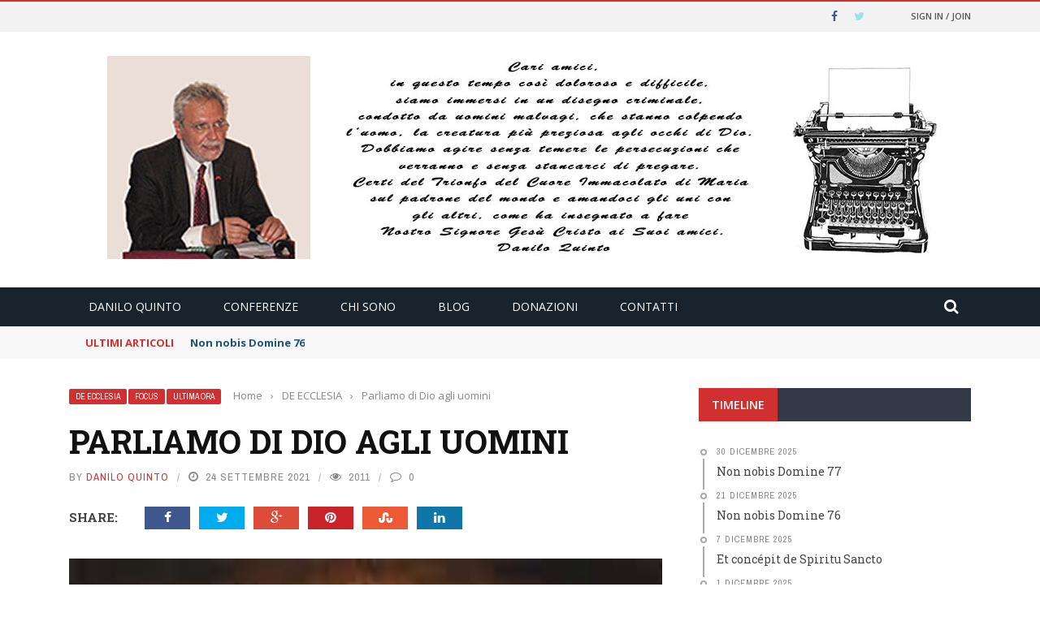

--- FILE ---
content_type: text/html; charset=UTF-8
request_url: https://www.daniloquinto.it/parliamo-di-dio-agli-uomini/
body_size: 17731
content:
<!DOCTYPE html>
<html lang="it-IT">
<head>
	<meta charset="UTF-8" />
    
    <meta name="viewport" content="width=device-width, initial-scale=1"/>
	
		
	<link rel="pingback" href="https://www.daniloquinto.it/xmlrpc.php">

	<meta name='robots' content='index, follow, max-image-preview:large, max-snippet:-1, max-video-preview:-1' />

	<!-- This site is optimized with the Yoast SEO plugin v18.4.1 - https://yoast.com/wordpress/plugins/seo/ -->
	<title>Parliamo di Dio agli uomini - Danilo Quinto</title>
	<link rel="canonical" href="https://www.daniloquinto.it/parliamo-di-dio-agli-uomini/" />
	<meta property="og:locale" content="it_IT" />
	<meta property="og:type" content="article" />
	<meta property="og:title" content="Parliamo di Dio agli uomini - Danilo Quinto" />
	<meta property="og:description" content="Con un lavoro costante, raffinato, sottile, il principe delle tenebre e i suoi adepti, hanno lavorato per secoli contro Dio. Negli ultimi sessant’anni fa – contemporaneamente e su binari paralleli – l’intero armamentario anticristico ha sferrato il suo attacco più potente. Così ha avuto inizio il processo di liquidazione della realtà terrena della Chiesa e quello di scristianizzazione del mondo occidentale e dell’Italia, in particolare. Con il Concilio Vaticano II, la Chiesa terrena ha stretto un patto scellerato con il nemico di Dio, distruggendo la liturgia che per duemila anni ha celebrato sugli altari di tutto il mondo il sacrificio [&hellip;]" />
	<meta property="og:url" content="https://www.daniloquinto.it/parliamo-di-dio-agli-uomini/" />
	<meta property="og:site_name" content="Danilo Quinto" />
	<meta property="article:published_time" content="2021-09-24T16:04:02+00:00" />
	<meta property="og:image" content="https://www.daniloquinto.it/wp-content/uploads/2021/09/download.jpg" />
	<meta property="og:image:width" content="201" />
	<meta property="og:image:height" content="251" />
	<meta property="og:image:type" content="image/jpeg" />
	<meta name="twitter:card" content="summary_large_image" />
	<meta name="twitter:label1" content="Scritto da" />
	<meta name="twitter:data1" content="Danilo Quinto" />
	<meta name="twitter:label2" content="Tempo di lettura stimato" />
	<meta name="twitter:data2" content="5 minuti" />
	<script type="application/ld+json" class="yoast-schema-graph">{"@context":"https://schema.org","@graph":[{"@type":"WebSite","@id":"https://www.daniloquinto.it/#website","url":"https://www.daniloquinto.it/","name":"Danilo Quinto","description":"","publisher":{"@id":"https://www.daniloquinto.it/#/schema/person/f0755eef951154b297dd540351151c5c"},"potentialAction":[{"@type":"SearchAction","target":{"@type":"EntryPoint","urlTemplate":"https://www.daniloquinto.it/?s={search_term_string}"},"query-input":"required name=search_term_string"}],"inLanguage":"it-IT"},{"@type":"ImageObject","@id":"https://www.daniloquinto.it/parliamo-di-dio-agli-uomini/#primaryimage","inLanguage":"it-IT","url":"https://www.daniloquinto.it/wp-content/uploads/2021/09/download.jpg","contentUrl":"https://www.daniloquinto.it/wp-content/uploads/2021/09/download.jpg","width":201,"height":251},{"@type":"WebPage","@id":"https://www.daniloquinto.it/parliamo-di-dio-agli-uomini/#webpage","url":"https://www.daniloquinto.it/parliamo-di-dio-agli-uomini/","name":"Parliamo di Dio agli uomini - Danilo Quinto","isPartOf":{"@id":"https://www.daniloquinto.it/#website"},"primaryImageOfPage":{"@id":"https://www.daniloquinto.it/parliamo-di-dio-agli-uomini/#primaryimage"},"datePublished":"2021-09-24T16:04:02+00:00","dateModified":"2021-09-24T16:04:02+00:00","breadcrumb":{"@id":"https://www.daniloquinto.it/parliamo-di-dio-agli-uomini/#breadcrumb"},"inLanguage":"it-IT","potentialAction":[{"@type":"ReadAction","target":["https://www.daniloquinto.it/parliamo-di-dio-agli-uomini/"]}]},{"@type":"BreadcrumbList","@id":"https://www.daniloquinto.it/parliamo-di-dio-agli-uomini/#breadcrumb","itemListElement":[{"@type":"ListItem","position":1,"name":"Home","item":"https://www.daniloquinto.it/"},{"@type":"ListItem","position":2,"name":"blog","item":"https://www.daniloquinto.it/blog/"},{"@type":"ListItem","position":3,"name":"Parliamo di Dio agli uomini"}]},{"@type":"Article","@id":"https://www.daniloquinto.it/parliamo-di-dio-agli-uomini/#article","isPartOf":{"@id":"https://www.daniloquinto.it/parliamo-di-dio-agli-uomini/#webpage"},"author":{"@id":"https://www.daniloquinto.it/#/schema/person/f0755eef951154b297dd540351151c5c"},"headline":"Parliamo di Dio agli uomini","datePublished":"2021-09-24T16:04:02+00:00","dateModified":"2021-09-24T16:04:02+00:00","mainEntityOfPage":{"@id":"https://www.daniloquinto.it/parliamo-di-dio-agli-uomini/#webpage"},"wordCount":927,"commentCount":0,"publisher":{"@id":"https://www.daniloquinto.it/#/schema/person/f0755eef951154b297dd540351151c5c"},"image":{"@id":"https://www.daniloquinto.it/parliamo-di-dio-agli-uomini/#primaryimage"},"thumbnailUrl":"https://www.daniloquinto.it/wp-content/uploads/2021/09/download.jpg","articleSection":["DE ECCLESIA","FOCUS","ULTIMA ORA"],"inLanguage":"it-IT"},{"@type":["Person","Organization"],"@id":"https://www.daniloquinto.it/#/schema/person/f0755eef951154b297dd540351151c5c","name":"Danilo Quinto","image":{"@type":"ImageObject","@id":"https://www.daniloquinto.it/#personlogo","inLanguage":"it-IT","url":"https://www.daniloquinto.it/wp-content/uploads/2021/05/Danilo-Quinto.jpg","contentUrl":"https://www.daniloquinto.it/wp-content/uploads/2021/05/Danilo-Quinto.jpg","width":512,"height":512,"caption":"Danilo Quinto"},"logo":{"@id":"https://www.daniloquinto.it/#personlogo"},"url":"https://www.daniloquinto.it/author/danilo-quinto/"}]}</script>
	<!-- / Yoast SEO plugin. -->


<link rel='dns-prefetch' href='//code.jquery.com' />
<link rel='dns-prefetch' href='//fonts.googleapis.com' />
<link rel='dns-prefetch' href='//s.w.org' />
<link rel='preconnect' href='https://fonts.gstatic.com' crossorigin />
<link rel="alternate" type="application/rss+xml" title="Danilo Quinto &raquo; Feed" href="https://www.daniloquinto.it/feed/" />
		<script type="text/javascript">
			window._wpemojiSettings = {"baseUrl":"https:\/\/s.w.org\/images\/core\/emoji\/13.0.1\/72x72\/","ext":".png","svgUrl":"https:\/\/s.w.org\/images\/core\/emoji\/13.0.1\/svg\/","svgExt":".svg","source":{"concatemoji":"https:\/\/www.daniloquinto.it\/wp-includes\/js\/wp-emoji-release.min.js?ver=5.7.14"}};
			!function(e,a,t){var n,r,o,i=a.createElement("canvas"),p=i.getContext&&i.getContext("2d");function s(e,t){var a=String.fromCharCode;p.clearRect(0,0,i.width,i.height),p.fillText(a.apply(this,e),0,0);e=i.toDataURL();return p.clearRect(0,0,i.width,i.height),p.fillText(a.apply(this,t),0,0),e===i.toDataURL()}function c(e){var t=a.createElement("script");t.src=e,t.defer=t.type="text/javascript",a.getElementsByTagName("head")[0].appendChild(t)}for(o=Array("flag","emoji"),t.supports={everything:!0,everythingExceptFlag:!0},r=0;r<o.length;r++)t.supports[o[r]]=function(e){if(!p||!p.fillText)return!1;switch(p.textBaseline="top",p.font="600 32px Arial",e){case"flag":return s([127987,65039,8205,9895,65039],[127987,65039,8203,9895,65039])?!1:!s([55356,56826,55356,56819],[55356,56826,8203,55356,56819])&&!s([55356,57332,56128,56423,56128,56418,56128,56421,56128,56430,56128,56423,56128,56447],[55356,57332,8203,56128,56423,8203,56128,56418,8203,56128,56421,8203,56128,56430,8203,56128,56423,8203,56128,56447]);case"emoji":return!s([55357,56424,8205,55356,57212],[55357,56424,8203,55356,57212])}return!1}(o[r]),t.supports.everything=t.supports.everything&&t.supports[o[r]],"flag"!==o[r]&&(t.supports.everythingExceptFlag=t.supports.everythingExceptFlag&&t.supports[o[r]]);t.supports.everythingExceptFlag=t.supports.everythingExceptFlag&&!t.supports.flag,t.DOMReady=!1,t.readyCallback=function(){t.DOMReady=!0},t.supports.everything||(n=function(){t.readyCallback()},a.addEventListener?(a.addEventListener("DOMContentLoaded",n,!1),e.addEventListener("load",n,!1)):(e.attachEvent("onload",n),a.attachEvent("onreadystatechange",function(){"complete"===a.readyState&&t.readyCallback()})),(n=t.source||{}).concatemoji?c(n.concatemoji):n.wpemoji&&n.twemoji&&(c(n.twemoji),c(n.wpemoji)))}(window,document,window._wpemojiSettings);
		</script>
		<style type="text/css">
img.wp-smiley,
img.emoji {
	display: inline !important;
	border: none !important;
	box-shadow: none !important;
	height: 1em !important;
	width: 1em !important;
	margin: 0 .07em !important;
	vertical-align: -0.1em !important;
	background: none !important;
	padding: 0 !important;
}
</style>
	<link rel='stylesheet' id='wp-block-library-css'  href='https://www.daniloquinto.it/wp-includes/css/dist/block-library/style.min.css?ver=5.7.14' type='text/css' media='all' />
<link rel='stylesheet' id='contact-form-7-css'  href='https://www.daniloquinto.it/wp-content/plugins/contact-form-7/includes/css/styles.css?ver=5.5.6.1' type='text/css' media='all' />
<link rel='stylesheet' id='bkswcss-css'  href='https://www.daniloquinto.it/wp-content/plugins/short-code/css/shortcode.css?ver=5.7.14' type='text/css' media='all' />
<link rel='stylesheet' id='jquery-core-css-css'  href='https://code.jquery.com/ui/1.11.4/themes/smoothness/jquery-ui.css?ver=5.7.14' type='text/css' media='all' />
<link rel='stylesheet' id='bootstrap-css-css'  href='https://www.daniloquinto.it/wp-content/themes/gloria/framework/bootstrap/css/bootstrap.css?ver=5.7.14' type='text/css' media='all' />
<link rel='stylesheet' id='fa-css'  href='https://www.daniloquinto.it/wp-content/themes/gloria/css/fonts/awesome-fonts/css/font-awesome.min.css?ver=5.7.14' type='text/css' media='all' />
<link rel='stylesheet' id='gloria-theme-plugins-css'  href='https://www.daniloquinto.it/wp-content/themes/gloria/css/theme_plugins.css?ver=5.7.14' type='text/css' media='all' />
<link rel='stylesheet' id='gloria-style-css'  href='https://www.daniloquinto.it/wp-content/themes/gloria/css/bkstyle.css?ver=5.7.14' type='text/css' media='all' />
<link rel='stylesheet' id='gloria-responsive-css'  href='https://www.daniloquinto.it/wp-content/themes/gloria/css/responsive.css?ver=5.7.14' type='text/css' media='all' />
<link rel='stylesheet' id='gloria-wpstyle-css'  href='https://www.daniloquinto.it/wp-content/themes/gloria-child/style.css?ver=5.7.14' type='text/css' media='all' />
<link rel='stylesheet' id='login-with-ajax-css'  href='https://www.daniloquinto.it/wp-content/themes/gloria/plugins/login-with-ajax/widget.css?ver=4.5.1' type='text/css' media='all' />
<link rel="preload" as="style" href="https://fonts.googleapis.com/css?family=Open%20Sans:300,400,500,600,700,800,300italic,400italic,500italic,600italic,700italic,800italic%7CArchivo%20Narrow:400,500,600,700,400italic,500italic,600italic,700italic%7CRoboto%20Slab:100,200,300,400,500,600,700,800,900&#038;display=swap&#038;ver=1627972251" /><link rel="stylesheet" href="https://fonts.googleapis.com/css?family=Open%20Sans:300,400,500,600,700,800,300italic,400italic,500italic,600italic,700italic,800italic%7CArchivo%20Narrow:400,500,600,700,400italic,500italic,600italic,700italic%7CRoboto%20Slab:100,200,300,400,500,600,700,800,900&#038;display=swap&#038;ver=1627972251" media="print" onload="this.media='all'"><noscript><link rel="stylesheet" href="https://fonts.googleapis.com/css?family=Open%20Sans:300,400,500,600,700,800,300italic,400italic,500italic,600italic,700italic,800italic%7CArchivo%20Narrow:400,500,600,700,400italic,500italic,600italic,700italic%7CRoboto%20Slab:100,200,300,400,500,600,700,800,900&#038;display=swap&#038;ver=1627972251" /></noscript><script type='text/javascript' src='https://www.daniloquinto.it/wp-includes/js/jquery/jquery.min.js?ver=3.5.1' id='jquery-core-js'></script>
<script type='text/javascript' src='https://www.daniloquinto.it/wp-includes/js/jquery/jquery-migrate.min.js?ver=3.3.2' id='jquery-migrate-js'></script>
<script type='text/javascript' src='https://code.jquery.com/ui/1.11.4/jquery-ui.js?ver=1' id='ui-core-js-js'></script>
<script type='text/javascript' id='login-with-ajax-js-extra'>
/* <![CDATA[ */
var LWA = {"ajaxurl":"https:\/\/www.daniloquinto.it\/wp-admin\/admin-ajax.php","off":""};
/* ]]> */
</script>
<script type='text/javascript' src='https://www.daniloquinto.it/wp-content/themes/gloria/plugins/login-with-ajax/login-with-ajax.js?ver=4.5.1' id='login-with-ajax-js'></script>
<script type='text/javascript' src='https://www.daniloquinto.it/wp-content/plugins/login-with-ajax/ajaxify/ajaxify.min.js?ver=4.5.1' id='login-with-ajax-ajaxify-js'></script>
<link rel="https://api.w.org/" href="https://www.daniloquinto.it/wp-json/" /><link rel="alternate" type="application/json" href="https://www.daniloquinto.it/wp-json/wp/v2/posts/1736" /><link rel="EditURI" type="application/rsd+xml" title="RSD" href="https://www.daniloquinto.it/xmlrpc.php?rsd" />
<link rel="wlwmanifest" type="application/wlwmanifest+xml" href="https://www.daniloquinto.it/wp-includes/wlwmanifest.xml" /> 
<meta name="generator" content="WordPress 5.7.14" />
<link rel='shortlink' href='https://www.daniloquinto.it/?p=1736' />
<link rel="alternate" type="application/json+oembed" href="https://www.daniloquinto.it/wp-json/oembed/1.0/embed?url=https%3A%2F%2Fwww.daniloquinto.it%2Fparliamo-di-dio-agli-uomini%2F" />
<link rel="alternate" type="text/xml+oembed" href="https://www.daniloquinto.it/wp-json/oembed/1.0/embed?url=https%3A%2F%2Fwww.daniloquinto.it%2Fparliamo-di-dio-agli-uomini%2F&#038;format=xml" />
<meta name="generator" content="Redux 4.5.10" />        <script type="text/javascript">
            var ajaxurl = 'https://www.daniloquinto.it/wp-admin/admin-ajax.php';
        </script>
        
    <style type='text/css' media="all">
                ::selection {color: #FFF; background: #D13030}
        ::-webkit-selection {color: #FFF; background: #D13030}
         
             p > a, .article-content p a, .article-content p a:visited, .article-content p a:focus, .article-content li a, .article-content li a:visited, 
             .article-content li a:focus, .content_out.small-post .meta .post-category a, .ticker-title, #top-menu>ul>li:hover, 
             #top-menu>ul>li .sub-menu li:hover, .content_in .meta > div.post-category a,
            .meta .post-category a, .top-nav .bk-links-modal:hover, .bk-lwa-profile .bk-user-data > div:hover,
            .s-post-header .meta > .post-category a, .breadcrumbs .location,
            .error-number h4, .redirect-home,
            .bk-author-box .author-info .bk-author-page-contact a:hover, .bk-blog-content .meta .post-category a, .widget-social-counter ul li .social-icon,
            #pagination .page-numbers, .post-page-links a, .single-page .icon-play:hover, .bk-author-box .author-info h3,
            #wp-calendar tbody td a, #wp-calendar tfoot #prev, .widget-feedburner > h3, 
            a.bk_u_login:hover, a.bk_u_logout:hover, .widget-feedburner .feedburner-inner > h3,
            .meta .post-author a, .content_out.small-post .post-category a, .widget-tabs .cm-header .author-name, blockquote, blockquote:before, 
            /* Title hover */
            .bk-main-feature-inner .bk-small-group .title:hover, .row-type h4:hover, .content_out.small-post h4:hover, 
            .widget-tabs .author-comment-wrap h4:hover, .widget_comment .post-title:hover, .classic-blog-type .post-c-wrap .title:hover, 
            .module-large-blog .post-c-wrap h4:hover, .widget_reviews_tabs .post-list h4:hover, .module-tiny-row .post-c-wrap h4:hover, .pros-cons-title, 
            .article-content p a:hover, .article-content p a:visited, .article-content p a:focus, .s-post-nav .nav-btn h3:hover,
            .widget_recent_entries a:hover, .widget_archive a:hover, .widget_categories a:hover, .widget_meta a:hover, .widget_pages a:hover, .widget_recent_comments a:hover, .widget_nav_menu > div a:hover,
            .widget_rss li a:hover, .widget.timeline-posts li a:hover, .widget.timeline-posts li a:hover .post-date, 
            .bk-header-2 .header-social .social-icon a:hover, .bk-header-90 .header-social .social-icon a:hover,
            /*** Woocommerce ***/
            .woocommerce-page .star-rating span, .woocommerce-page p.stars a, .woocommerce-page div.product form.cart table td .reset_variations:hover,
            .bk_small_cart .widget_shopping_cart .cart_list a:hover,
            /*** BBPRESS ***/
            #subscription-toggle, #subscription-toggle:hover, #bbpress-forums li > a:hover,
            .widget_recent_topics .details .comment-author a, .bbp-author-name, .bbp-author-name:hover, .bbp-author-name:visited, 
            .widget_latest_replies .details .comment-author, .widget_recent_topics .details .post-title:hover, .widget_display_views ul li a:hover, .widget_display_topics ul li a:hover, 
            .widget_display_replies ul li a:hover, .widget_display_forums ul li a:hover, 
            .widget_latest_replies .details h4:hover, .comment-navigation a:hover
            {color: #D13030}
            
            .widget_tag_cloud .tagcloud a:hover,
            #comment-submit:hover, .main-nav, 
            #pagination .page-numbers, .post-page-links a, .post-page-links > span, .widget_latest_comments .flex-direction-nav li a:hover,
            #mobile-inner-header, input[type="submit"]:hover, #pagination .page-numbers, .post-page-links a, .post-page-links > span, .bk-login-modal, .lwa-register.lwa-register-default,
            .button:hover, .bk-back-login:hover, .footer .widget-title h3, .footer .widget-tab-titles li.active h3,
            #mobile-inner-header, .readmore a:hover, .loadmore span.ajaxtext:hover, .result-msg a:hover, .top-bar, .widget.timeline-posts li a:hover .meta:before,
            .button:hover, .woocommerce-page input.button.alt:hover, .woocommerce-page input.button:hover, .woocommerce-page div.product form.cart .button:hover,
            .woocommerce-page .woocommerce-message .button:hover, .woocommerce-page a.button:hover, .woocommerce-cart .wc-proceed-to-checkout a.checkout-button:hover,
            .bk_small_cart .woocommerce.widget_shopping_cart .buttons a:hover, .recommend-box h3:after
            {border-color: #D13030;}

            .flex-direction-nav li a:hover, #back-top, .module-fw-slider .flex-control-nav li a.flex-active, .related-box h3 a.active,
            .footer .cm-flex .flex-control-paging li a.flex-active, .main-nav #main-menu .menu > li:hover, #main-menu > ul > li.current-menu-item,
            .module-title h2, .page-title h2, .row-type .post-category a, .bk-small-group .post-category a, .module-grid-carousel .bk-carousel-wrap .item-child .post-category a,
            .bk-review-box .bk-overlay span, .bk-score-box, .share-total, #pagination .page-numbers.current, .post-page-links > span, .widget_latest_comments .flex-direction-nav li a:hover,
            .searchform-wrap .search-icon, .module-square-grid .content_in_wrapper, .module-large-blog .post-category a, .result-msg a:hover,
            .readmore a:hover, .module-fw-slider .post-c-wrap .post-category a, .rating-wrap, .inner-cell .innerwrap .post-category a, .module-carousel .post-c-wrap .post-category a, 
            .widget_slider .post-category a, .module-square-grid .post-c-wrap .post-category a, .module-grid .post-c-wrap .post-category a,.module-title .bk-tabs.active a, .classic-blog-type .post-category a, .sidebar-wrap .widget-title h3, .widget-tab-titles li.active h3, 
            .module-fw-slider .post-c-wrap .readmore a:hover, .loadmore span.ajaxtext:hover, .widget_tag_cloud .tagcloud a:hover, .widget.timeline-posts li a:hover .meta:before,
            .s-tags a:hover, .singletop .post-category a, .mCSB_scrollTools .mCSB_dragger .mCSB_dragger_bar, .mCSB_scrollTools .mCSB_dragger:hover .mCSB_dragger_bar, 
            .mCSB_scrollTools .mCSB_dragger:active .mCSB_dragger_bar, .mCSB_scrollTools .mCSB_dragger.mCSB_dragger_onDrag .mCSB_dragger_bar, .widget-postlist .large-post .post-category a,
            input[type="submit"]:hover, .widget-feedburner .feedburner-subscribe:hover button, .bk-back-login:hover, #comment-submit:hover,
            .bk-header-slider .post-c-wrap .readmore a,
            /** Woocommerce **/
            .woocommerce span.onsale, .woocommerce-page span.onsale, .button:hover, .woocommerce-page input.button.alt:hover, .woocommerce-page input.button:hover, .woocommerce-page div.product form.cart .button:hover,
            .woocommerce-page .woocommerce-message .button:hover, .woocommerce-page a.button:hover, .woocommerce-cart .wc-proceed-to-checkout a.checkout-button:hover, 
            .woocommerce-page div.product .summary .product_title span, .woocommerce-page div.product .woocommerce-tabs ul.tabs li.active, 
            .related.products > h2 span, .woocommerce-page #reviews h3 span, .upsells.products > h2 span, .cross-sells > h2 span, .woocommerce-page .cart-collaterals .cart_totals h2 span, 
            .woocommerce-page div.product .summary .product_title span, .woocommerce-page .widget_price_filter .ui-slider .ui-slider-range, 
            .woocommerce-page .widget_price_filter .ui-slider .ui-slider-handle, .product_meta .post-tags a:hover, .widget_display_stats dd strong, 
            .bk_small_cart .woocommerce.widget_shopping_cart .buttons a:hover, .bk_small_cart .cart-contents span,
            /*** BBPRESS ***/
            #bbpress-forums #bbp-search-form .search-icon, .widget_display_search .search-icon, #bbpress-forums div.bbp-topic-tags a:hover
            {background-color: #D13030;}
            @-webkit-keyframes rotateplane {
                0% {
                    -webkit-transform: perspective(120px) scaleX(1) scaleY(1);
                    background-color: #D13030;
                }
                25% {
                    -webkit-transform: perspective(120px) rotateY(90deg) scaleX(1) scaleY(1);
                    background-color: #D13030;
                }
                25.1% {
                    -webkit-transform: perspective(120px) rotateY(90deg) scaleX(-1) scaleY(1);
                    background-color: #333333;
                }
                50% {
                    -webkit-transform: perspective(120px) rotateY(180deg) scaleX(-1) scaleY(1);
                    background-color: #333333;
                }
                75% {
                    -webkit-transform: perspective(120px) rotateY(180deg) rotateX(90deg) scaleX(-1) scaleY(1);
                    background-color: #333333;
                }
                75.1% {
                    -webkit-transform: perspective(120px) rotateY(180deg) rotateX(90deg) scaleX(-1) scaleY(-1);
                    background-color: #D13030;
                }
                100% {
                    -webkit-transform: perspective(120px) rotateY(180deg) rotateX(180deg) scaleX(-1) scaleY(-1);
                    background-color: #D13030;
                }
            }
            @keyframes rotateplane {
                0% {
                    transform: perspective(120px) rotateX(0deg) rotateY(0deg) scaleX(1) scaleY(1);
                    -webkit-transform: perspective(120px) rotateX(0deg) rotateY(0deg) scaleX(1) scaleY(1);
                    background-color: #D13030;
                }
                25% {
                    transform: perspective(120px) rotateX(-90deg) rotateY(0deg) scaleX(1) scaleY(1);
                    -webkit-transform: perspective(120px) rotateX(0deg) rotateY(0deg) scaleX(1) scaleY(1);
                    background-color: #D13030;
                }
                25.1% {
                    transform: perspective(120px) rotateX(-90deg) rotateY(0deg) scaleX(1) scaleY(-1);
                    -webkit-transform: perspective(120px) rotateX(-90deg) rotateY(0deg) scaleX(1) scaleY(-1);
                    background-color: #333333;
                }
                50% {
                    transform: perspective(120px) rotateX(-180.1deg) rotateY(0deg) scaleX(1) scaleY(-1);
                    -webkit-transform: perspective(120px) rotateX(-180.1deg) rotateY(0deg) scaleX(1) scaleY(-1);
                    background-color: #333333;
                }
                75% {
                    transform: perspective(120px) rotateX(-180.1deg) rotateY(-90deg) scaleX(1) scaleY(-1);
                    -webkit-transform: perspective(120px) rotateX(-180.1deg) rotateY(-90deg) scaleX(1) scaleY(-1);
                    background-color: #333333;
                }
                75.1% {
                    transform: perspective(120px) rotateX(-180.1deg) rotateY(-90deg) scaleX(-1) scaleY(-1);
                    -webkit-transform: perspective(120px) rotateX(-180.1deg) rotateY(-90deg) scaleX(-1) scaleY(-1);
                    background-color: #D13030;
                }
                100% {
                    transform: perspective(120px) rotateX(-180deg) rotateY(-179.9deg) scaleX(-1) scaleY(-1);
                    -webkit-transform: perspective(120px) rotateX(-180deg) rotateY(-179.9deg) scaleX(-1) scaleY(-1);
                    background-color: #D13030;
                }
            }
            .content_out .review-score, ::-webkit-scrollbar-thumb, ::-webkit-scrollbar-thumb:window-inactive 
            {background-color: rgba(209,48,48,0.9);}
            
            .footer .cm-flex .flex-control-paging li a
            {background-color: rgba(209,48,48,0.3);}
            

                 
                .widget_most_commented .comments:after 
                {border-right-color: #333946;}
                #main-mobile-menu, .bk-dropdown-menu, .bk-sub-sub-menu, .sub-menu, .bk-mega-menu, .bk-mega-column-menu ,
                .ajax-form input, .module-title .main-title, .sidebar-wrap .widget-title, .widget_most_commented .comments,
                .related-box h3 a, .widget-tab-titles, .bk-tabs-wrapper, .widget-feedburner .feedburner-email, .widget-feedburner .feedburner-subscribe button
                {background-color: #333946;}
            
                            #page-wrap { width: auto; }
                            </style>
        <link rel="icon" href="https://www.daniloquinto.it/wp-content/uploads/2021/05/cropped-Danilo-Quinto-32x32.jpg" sizes="32x32" />
<link rel="icon" href="https://www.daniloquinto.it/wp-content/uploads/2021/05/cropped-Danilo-Quinto-192x192.jpg" sizes="192x192" />
<link rel="apple-touch-icon" href="https://www.daniloquinto.it/wp-content/uploads/2021/05/cropped-Danilo-Quinto-180x180.jpg" />
<meta name="msapplication-TileImage" content="https://www.daniloquinto.it/wp-content/uploads/2021/05/cropped-Danilo-Quinto-270x270.jpg" />
<style id="gloria_option-dynamic-css" title="dynamic-css" class="redux-options-output">#top-menu>ul>li, #top-menu>ul>li .sub-menu li, .bk_u_login, .bk_u_logout, .bk-links-modal{font-family:"Open Sans";font-weight:600;font-style:normal;}.header .logo.logo-text h1 a, .module-title h2, .page-title h2, .sidebar-wrap .widget-title h3, .widget-tab-titles h3, .main-nav #main-menu .menu > li, .main-nav #main-menu .menu > li > a, .mega-title h3, .header .logo.logo-text h1, .bk-sub-posts .post-title,
                            .comment-box .comment-author-name, .today-date, .related-box h3, .comment-box .comments-area-title h3, .comment-respond h3, .comments-area .comments-area-title h3, 
                            .bk-author-box .author-info h3, .footer .widget-title h3, .recommend-box h3, .bk-login-title, #footer-menu a, .bk-copyright, 
                            .woocommerce-page div.product .product_title, .woocommerce div.product .woocommerce-tabs ul.tabs li a, .module-title .bk-tabs,
                            .related.products > h2 span, .woocommerce-page #reviews h3 span, .upsells.products > h2 span, .cross-sells > h2 span, 
                            .woocommerce-page .cart-collaterals .cart_totals h2 span, .woocommerce-page div.product .summary .product_title span{font-family:"Open Sans";font-weight:400;font-style:normal;}.review-score, .bk-criteria-wrap > span, .rating-wrap span, .pros-cons-title{font-family:"Archivo Narrow";font-weight:700;font-style:normal;}.widget-tabs .cm-header, .widget-review-tabs ul li .bk-final-score, .widget-social-counter .counter, .widget-social-counter ul li .data .subscribe, .meta, .post-category, .widget_comment .cm-header div, .comment-box .comment-time, .share-box ul li .share-item__value,.share-box .bk-share .share-item__valuem, .share-total, .loadmore span.ajaxtext, .bk-search-content .nothing-respond, .share-sticky .total-share-wrap{font-family:"Archivo Narrow";font-weight:400;font-style:normal;}h1, h2, h3, h4, h5, #mobile-top-menu > ul > li, #mobile-menu > ul > li, .widget_display_stats dt,
                            .widget_display_views ul li a, .widget_display_topics ul li a, .widget_display_replies ul li a, 
                            .widget_display_forums ul li a, .widget_loginwithajaxwidget .bk-user-data ,.bk-share-box-top > span{font-family:"Roboto Slab";font-weight:700;font-style:normal;}body, textarea, input, p, .ticker-wrapper h4,
                            .entry-excerpt, .comment-text, .comment-author, .article-content,
                            .comments-area, .tag-list, .bk-mega-menu .bk-sub-posts .feature-post .menu-post-item .post-date, .comments-area small{font-family:"Open Sans";font-weight:400;font-style:normal;}</style></head>
<body class="post-template-default single single-post postid-1736 single-format-standard">
        <div id="page-wrap" class= 'wide'>
        <div id="main-mobile-menu">
            <div class="block">
                <div id="mobile-inner-header">
                    <h3 class="menu-title">
                        Danilo Quinto                    </h3>
                    <div class="mobile-menu-close"><i class="fa fa-long-arrow-left"></i></div>
                </div>
                                     <div class="top-menu">
                        <h3 class="menu-location-title">
                            Top Menu                        </h3>
                                        </div>
                                                <div class="main-menu">
                    <h3 class="menu-location-title">
                        Main Menu                    </h3>
                    <div id="mobile-menu" class="menu-main-menu-container"><ul id="menu-main-menu" class="menu"><li id="menu-item-1110" class="menu-item menu-item-type-post_type menu-item-object-page menu-item-home menu-item-1110"><a href="https://www.daniloquinto.it/">Danilo Quinto</a></li>
<li id="menu-item-2577" class="menu-item menu-item-type-post_type menu-item-object-page menu-item-2577"><a href="https://www.daniloquinto.it/conferenze/">Conferenze</a></li>
<li id="menu-item-1631" class="menu-item menu-item-type-post_type menu-item-object-page menu-item-1631"><a href="https://www.daniloquinto.it/chi-sono/">Chi sono</a></li>
<li id="menu-item-1111" class="menu-item menu-item-type-post_type menu-item-object-page current_page_parent menu-item-1111"><a href="https://www.daniloquinto.it/blog/">blog</a></li>
<li id="menu-item-1634" class="menu-item menu-item-type-post_type menu-item-object-page menu-item-1634"><a href="https://www.daniloquinto.it/donazioni/">Donazioni</a></li>
<li id="menu-item-1679" class="menu-item menu-item-type-post_type menu-item-object-page menu-item-1679"><a href="https://www.daniloquinto.it/contatti/">Contatti</a></li>
</ul></div>                </div>
                            </div>
        </div>
        <div id="page-inner-wrap">
            <div class="page-cover mobile-menu-close"></div>
            <div class="bk-page-header">
                <div class="header-wrap header-1">
                    <div class="top-bar" style="display: ;">
                        <div class="bkwrapper container">
                                                            <div class="top-nav clearfix">
                                                                            	<div class="lwa bk-lwa lwa-template-modal bk-template-modal">		            <a href="https://www.daniloquinto.it/wp-login.php?template=default" class="lwa-links-modal bk-links-modal">Sign in / Join</a>
		        		<div class="lwa-modal bk-login-modal" style="display:none;">
            <div class="lwa-form bk-login-form-wrapper bk-form-wrapper">
                <h1 class="bk-login-title">Login</h1>
    	        <form name="lwa-form" class="bk-login-modal-form bk-lwa-form" action="https://www.daniloquinto.it/wp-login.php?template=default" method="post">
                    <div class="bk-login-panel">Welcome! Login in to your account</div>
                    <div class="bk-login-status">
                        <span class="lwa-status"></span>
                    </div>
    	            <div class="bk-ajaxform-wrap">
    	                <div class="lwa-username bk-login-input">
    	                    <div class="username_input bkusername_input">
    	                        <input type="text" name="log" id="lwa_user_login" class="input" placeholder="your username" required />
    	                    </div>
    	                </div>
    	                <div class="lwa-password bk-login-input">
    	                    <div class="password_input bkpassword_input">
    	                        <input type="password" name="pwd" id="lwa_user_pass" class="input" value="" placeholder="your password" required />
    	                    </div>
    	                </div>
                            	                <div class="lwa-submit bk-formsubmit">
    	                    <div class="lwa-links bk-links">
    	                        <div class="bk-rememberme">
        				        	        							<a class="lwa-links-remember bk-links-remember" href="https://www.daniloquinto.it/wp-login.php?action=lostpassword&#038;template=default" title="Password Lost and Found">Lost your password?</a>
        							    							</div>
                                <div class="bk-registration">
                                                                    </div>
    	                    </div>
                            <div class="lwa-submit-button bk-submit-button">
    	                        <input type="submit" name="wp-submit" class="lwa-wp-submit" value="Log In" tabindex="100" />
    	                        <input type="hidden" name="lwa_profile_link" value="1" />
                            	<input type="hidden" name="login-with-ajax" value="login" />
    							    							<input type="hidden" name="redirect_to" value="https://www.daniloquinto.it" />
    							    	                    </div>
    	                </div>
    	            </div>
    	        </form>
            </div>
        	            <div class="lwa-remember bk-remember-form-wrapper bk-form-wrapper" style="display:none;">
                <h1 class="bk-login-title">Lost Password</h1>
    	        <form name="lwa-remember" class="bk-remember-form bk-lwa-remember" action="https://www.daniloquinto.it/wp-login.php?action=lostpassword&#038;template=default" method="post">
    	        	<span class="lwa-status"></span>
    	            <div class="bk-forgotpass clearfix">
    	                <div class="lwa-remember-email bk-login-input">	                    
                            <input type="text" name="user_login" id="lwa_user_remember" placeholder="Enter username or email"/>
    	                </div>
                            	                <div class="bk-recover-submit">
                            <a href="#" class="bk-back-login"><i class="fa fa-long-arrow-left"></i>Back to login</a>
                            <input type="submit" value="Get New Password" />
                            <input type="hidden" name="login-with-ajax" value="remember" />	                
    	                </div>
    	            </div>
    	        </form>
            </div>
	        		    		</div>
	</div>                                                                         
                                         
                                                                                            				<div class="header-social">
                    					<ul class="clearfix">
                    						                    							<li class="social-icon fb"><a class="bk-tipper-bottom" data-title="Facebook" href="https://www.facebook.com/daniloquinto.it" target="_blank"><i class="fa fa-facebook"></i></a></li>
                    						                    						
                    						                    							<li class="social-icon twitter"><a class="bk-tipper-bottom" data-title="Twitter" href="https://www.twitter.com/DaniloQuintoRM" target="_blank"><i class="fa fa-twitter"></i></a></li>
                    						                    						
                    						                    						
                    						                    						
                    						                    						
                    						                    						
                    						                    						
                    						      							
                    						                                    
                                                                                        
                                                                                        
                                                                						
                    					</ul>
                    				</div>
                    
                                      
                                </div><!--top-nav-->
                                                    </div>
                    </div><!--top-bar-->
        
                    <div class="header container">
                        <div class="row">
                            <div class="col-md-12">
                    			<div class="header-inner header-center">
     			                   <!-- logo open -->
                                                                    			<div class="logo">
                                            <h1>
                                                <a href="https://www.daniloquinto.it">
                                                    <img src="https://www.daniloquinto.it/wp-content/uploads/2021/05/Banner-header.jpg" alt="logo"/>
                                                </a>
                                            </h1>
                            			</div>
                            			<!-- logo close -->
                                                                                                                </div>
                            </div>
                        </div>
                    </div>
                    <!-- nav open -->
            		<nav class="main-nav">
                        <div class="main-nav-inner bkwrapper container">
                            <div class="main-nav-container clearfix">
                                    <div class="main-nav-wrap">
                                        <div class="mobile-menu-wrap">
                                            <h3 class="menu-title">
                                                Danilo Quinto                                            </h3>
                                            <a class="mobile-nav-btn" id="nav-open-btn"><i class="fa fa-bars"></i></a>  
                                        </div>
                                        
                                        <div id="main-menu" class="menu-main-menu-container"><ul id="menu-main-menu-1" class="menu"><li class="menu-item menu-item-type-post_type menu-item-object-page menu-item-home menu-item-1110"><a href="https://www.daniloquinto.it/">Danilo Quinto</a></li>
<li class="menu-item menu-item-type-post_type menu-item-object-page menu-item-2577"><a href="https://www.daniloquinto.it/conferenze/">Conferenze</a></li>
<li class="menu-item menu-item-type-post_type menu-item-object-page menu-item-1631"><a href="https://www.daniloquinto.it/chi-sono/">Chi sono</a></li>
<li class="menu-item menu-item-type-post_type menu-item-object-page current_page_parent menu-item-1111"><a href="https://www.daniloquinto.it/blog/">blog</a></li>
<li class="menu-item menu-item-type-post_type menu-item-object-page menu-item-1634"><a href="https://www.daniloquinto.it/donazioni/">Donazioni</a></li>
<li class="menu-item menu-item-type-post_type menu-item-object-page menu-item-1679"><a href="https://www.daniloquinto.it/contatti/">Contatti</a></li>
</ul></div>                                    </div>
                                    <div class="ajax-search-wrap"><div id="ajax-form-search" class="ajax-search-icon"><i class="fa fa-search"></i></div><form class="ajax-form" method="get" action="https://www.daniloquinto.it/"><fieldset><input id="search-form-text" type="text" autocomplete="off" class="field" name="s" value="" placeholder="Search this Site..."></fieldset></form> <div id="ajax-search-result"></div></div> 
                            </div>    
                        </div><!-- main-nav-inner -->       
            		</nav>
                    <!-- nav close --> 
        		</div>                
                <!-- ticker open -->
                                            <div class="bk-ticker-module">
                                            <div class=" bkwrapper container">
                    <div class="bk-ticker-inner">
                        <ul id="ticker-696bec84cd6ac" class="bk-ticker-wrapper">
                                                            <li class="news-item">
                                    <div class="bk-article-wrapper" itemscope itemtype="http://schema.org/Article">
                                        <h4 itemprop="name" class="title bk-post-title-term-7"><a itemprop="url" href="https://www.daniloquinto.it/non-nobis-domine-76/">Non nobis Domine 76</a></h4>                                        <meta itemprop="author" content="3"><span style="display: none;" itemprop="author" itemscope itemtype="https://schema.org/Person"><meta itemprop="name" content="Danilo Quinto"></span><meta itemprop="headline " content="Non nobis Domine 76"><meta itemprop="datePublished" content="2025-12-21T16:19:32+00:00"><meta itemprop="dateModified" content="2025-12-21T16:19:32+00:00"><meta itemscope itemprop="mainEntityOfPage" content="" itemType="https://schema.org/WebPage" itemid="https://www.daniloquinto.it/non-nobis-domine-76/"/><span style="display: none;" itemprop="publisher" itemscope itemtype="https://schema.org/Organization"><span style="display: none;" itemprop="logo" itemscope itemtype="https://schema.org/ImageObject"><meta itemprop="url" content="https://www.daniloquinto.it/wp-content/uploads/2021/05/Banner-header.jpg"></span><meta itemprop="name" content="Danilo Quinto"></span><span style="display: none;" itemprop="image" itemscope itemtype="https://schema.org/ImageObject"><meta itemprop="url" content="https://www.daniloquinto.it/wp-content/uploads/2025/12/download-2.jpg"><meta itemprop="width" content="259"><meta itemprop="height" content="194"></span><meta itemprop="interactionCount" content="UserComments:0"/>	
                                    </div>
                                </li>
                                                            <li class="news-item">
                                    <div class="bk-article-wrapper" itemscope itemtype="http://schema.org/Article">
                                        <h4 itemprop="name" class="title bk-post-title-term-2"><a itemprop="url" href="https://www.daniloquinto.it/2580-2/">Non nobis Domine 71</a></h4>                                        <meta itemprop="author" content="3"><span style="display: none;" itemprop="author" itemscope itemtype="https://schema.org/Person"><meta itemprop="name" content="Danilo Quinto"></span><meta itemprop="headline " content="Non nobis Domine 71"><meta itemprop="datePublished" content="2025-11-25T16:07:38+00:00"><meta itemprop="dateModified" content="2025-11-25T16:15:11+00:00"><meta itemscope itemprop="mainEntityOfPage" content="" itemType="https://schema.org/WebPage" itemid="https://www.daniloquinto.it/2580-2/"/><span style="display: none;" itemprop="publisher" itemscope itemtype="https://schema.org/Organization"><span style="display: none;" itemprop="logo" itemscope itemtype="https://schema.org/ImageObject"><meta itemprop="url" content="https://www.daniloquinto.it/wp-content/uploads/2021/05/Banner-header.jpg"></span><meta itemprop="name" content="Danilo Quinto"></span><span style="display: none;" itemprop="image" itemscope itemtype="https://schema.org/ImageObject"><meta itemprop="url" content="https://www.daniloquinto.it/wp-content/uploads/2025/11/download-3.jpg"><meta itemprop="width" content="275"><meta itemprop="height" content="183"></span><meta itemprop="interactionCount" content="UserComments:0"/>	
                                    </div>
                                </li>
                                                            <li class="news-item">
                                    <div class="bk-article-wrapper" itemscope itemtype="http://schema.org/Article">
                                        <h4 itemprop="name" class="title bk-post-title-term-2"><a itemprop="url" href="https://www.daniloquinto.it/non-nobis-domine-25/">Non nobis Domine 25</a></h4>                                        <meta itemprop="author" content="3"><span style="display: none;" itemprop="author" itemscope itemtype="https://schema.org/Person"><meta itemprop="name" content="Danilo Quinto"></span><meta itemprop="headline " content="Non nobis Domine 25"><meta itemprop="datePublished" content="2025-08-20T10:19:10+00:00"><meta itemprop="dateModified" content="2025-08-20T10:19:10+00:00"><meta itemscope itemprop="mainEntityOfPage" content="" itemType="https://schema.org/WebPage" itemid="https://www.daniloquinto.it/non-nobis-domine-25/"/><span style="display: none;" itemprop="publisher" itemscope itemtype="https://schema.org/Organization"><span style="display: none;" itemprop="logo" itemscope itemtype="https://schema.org/ImageObject"><meta itemprop="url" content="https://www.daniloquinto.it/wp-content/uploads/2021/05/Banner-header.jpg"></span><meta itemprop="name" content="Danilo Quinto"></span><span style="display: none;" itemprop="image" itemscope itemtype="https://schema.org/ImageObject"><meta itemprop="url" content="https://www.daniloquinto.it/wp-content/uploads/2025/08/Verita-e-menzogne-copertina.jpg"><meta itemprop="width" content="200"><meta itemprop="height" content="293"></span><meta itemprop="interactionCount" content="UserComments:0"/>	
                                    </div>
                                </li>
                                                            <li class="news-item">
                                    <div class="bk-article-wrapper" itemscope itemtype="http://schema.org/Article">
                                        <h4 itemprop="name" class="title bk-post-title-term-7"><a itemprop="url" href="https://www.daniloquinto.it/non-nobis-domine-22/">Non nobis Domine 22</a></h4>                                        <meta itemprop="author" content="3"><span style="display: none;" itemprop="author" itemscope itemtype="https://schema.org/Person"><meta itemprop="name" content="Danilo Quinto"></span><meta itemprop="headline " content="Non nobis Domine 22"><meta itemprop="datePublished" content="2025-08-17T12:34:44+00:00"><meta itemprop="dateModified" content="2025-08-17T12:34:44+00:00"><meta itemscope itemprop="mainEntityOfPage" content="" itemType="https://schema.org/WebPage" itemid="https://www.daniloquinto.it/non-nobis-domine-22/"/><span style="display: none;" itemprop="publisher" itemscope itemtype="https://schema.org/Organization"><span style="display: none;" itemprop="logo" itemscope itemtype="https://schema.org/ImageObject"><meta itemprop="url" content="https://www.daniloquinto.it/wp-content/uploads/2021/05/Banner-header.jpg"></span><meta itemprop="name" content="Danilo Quinto"></span><span style="display: none;" itemprop="image" itemscope itemtype="https://schema.org/ImageObject"><meta itemprop="url" content="https://www.daniloquinto.it/wp-content/uploads/2025/08/Peter_Paul_Rubens_069-scaled.jpg"><meta itemprop="width" content="1818"><meta itemprop="height" content="2560"></span><meta itemprop="interactionCount" content="UserComments:0"/>	
                                    </div>
                                </li>
                                                            <li class="news-item">
                                    <div class="bk-article-wrapper" itemscope itemtype="http://schema.org/Article">
                                        <h4 itemprop="name" class="title bk-post-title-term-2"><a itemprop="url" href="https://www.daniloquinto.it/non-nobis-domine-17/">Non nobis Domine 17</a></h4>                                        <meta itemprop="author" content="3"><span style="display: none;" itemprop="author" itemscope itemtype="https://schema.org/Person"><meta itemprop="name" content="Danilo Quinto"></span><meta itemprop="headline " content="Non nobis Domine 17"><meta itemprop="datePublished" content="2025-08-12T06:29:49+00:00"><meta itemprop="dateModified" content="2025-08-12T06:29:49+00:00"><meta itemscope itemprop="mainEntityOfPage" content="" itemType="https://schema.org/WebPage" itemid="https://www.daniloquinto.it/non-nobis-domine-17/"/><span style="display: none;" itemprop="publisher" itemscope itemtype="https://schema.org/Organization"><span style="display: none;" itemprop="logo" itemscope itemtype="https://schema.org/ImageObject"><meta itemprop="url" content="https://www.daniloquinto.it/wp-content/uploads/2021/05/Banner-header.jpg"></span><meta itemprop="name" content="Danilo Quinto"></span><span style="display: none;" itemprop="image" itemscope itemtype="https://schema.org/ImageObject"><meta itemprop="url" content="https://www.daniloquinto.it/wp-content/uploads/2025/08/download_1.jpg"><meta itemprop="width" content="275"><meta itemprop="height" content="183"></span><meta itemprop="interactionCount" content="UserComments:0"/>	
                                    </div>
                                </li>
                                                    </ul>
                    </div>
                </div>                        
                                        </div><!--end ticker-module-->
                                        <!-- ticker close -->
            </div>                
            
            <!-- backtop open -->
    		                <div id="back-top"><i class="fa fa-long-arrow-up"></i></div>
                		<!-- backtop close -->                                <div class="single-page sidebar-right">
                    <div class="article-wrap bkwrapper container" itemscope itemtype="http://schema.org/Article">
                  
                       
                <div class="article-content-wrap">
                    <div class="row bksection bk-in-single-page clearfix">
                        <div class="main col-md-8">
                                                            <div class="singletop">
                                    <div class="post-category"><a class="bk-color-term-3" href="https://www.daniloquinto.it/category/de-ecclesia/">DE ECCLESIA</a><a class="bk-color-term-2" href="https://www.daniloquinto.it/category/focus/">FOCUS</a><a class="bk-color-term-25" href="https://www.daniloquinto.it/category/ultima-ora/">ULTIMA ORA</a></div>                                    <div class="bk-breadcrumbs-wrap"><div class="breadcrumbs"><span itemscope itemtype="http://data-vocabulary.org/Breadcrumb"><a itemprop="url" href="https://www.daniloquinto.it/"><span itemprop="title">Home</span></a></span><span class="delim">&rsaquo;</span><span itemscope itemtype="http://data-vocabulary.org/Breadcrumb"><a itemprop="url"  href="https://www.daniloquinto.it/category/de-ecclesia/"><span itemprop="title">DE ECCLESIA</span></a></span><span class="delim">&rsaquo;</span><span class="current">Parliamo di Dio agli uomini</span></div></div>                                </div>
                                <div class="s_header_wraper">
                                    <div class="s-post-header"><h1 itemprop=&quot;headline&quot;> Parliamo di Dio agli uomini</h1>
                                        <div class="meta"><div class="post-author">By <a href="https://www.daniloquinto.it/author/danilo-quinto/">Danilo Quinto</a></div><div class="post-date"><i class="fa fa-clock-o"></i>24 Settembre 2021</div><div class="views"><i class="fa fa-eye"></i>2011</div><div class="comments"><i class="fa fa-comment-o"></i>0</div></div>                                    </div>
                                </div><!-- end single header -->  
                              
                                                       
                                <div class="bk-share-box-top"> 
                                    <span>Share:</span>
                                                <div class="share-box-wrap">
                <div class="share-box">
                    <ul class="social-share">
                                                    <li class="bk_facebook_share"><a onClick="window.open('http://www.facebook.com/sharer.php?u=https%3A%2F%2Fwww.daniloquinto.it%2Fparliamo-di-dio-agli-uomini%2F','Facebook','width=600,height=300,left='+(screen.availWidth/2-300)+',top='+(screen.availHeight/2-150)+''); return false;" href="http://www.facebook.com/sharer.php?u=https%3A%2F%2Fwww.daniloquinto.it%2Fparliamo-di-dio-agli-uomini%2F"><div class="share-item__icon"><i class="fa fa-facebook " title="Facebook"></i></div></a></li>
                                                                            <li class="bk_twitter_share"><a onClick="window.open('http://twitter.com/share?url=https%3A%2F%2Fwww.daniloquinto.it%2Fparliamo-di-dio-agli-uomini%2F&amp;text=Parliamo%20di%20Dio%20agli%20uomini','Twitter share','width=600,height=300,left='+(screen.availWidth/2-300)+',top='+(screen.availHeight/2-150)+''); return false;" href="http://twitter.com/share?url=https%3A%2F%2Fwww.daniloquinto.it%2Fparliamo-di-dio-agli-uomini%2F&amp;text=Parliamo%20di%20Dio%20agli%20uomini"><div class="share-item__icon"><i class="fa fa-twitter " title="Twitter"></i></div></a></li>
                                                                            <li class="bk_gplus_share"><a onClick="window.open('https://plus.google.com/share?url=https%3A%2F%2Fwww.daniloquinto.it%2Fparliamo-di-dio-agli-uomini%2F','Google plus','width=585,height=666,left='+(screen.availWidth/2-292)+',top='+(screen.availHeight/2-333)+''); return false;" href="https://plus.google.com/share?url=https%3A%2F%2Fwww.daniloquinto.it%2Fparliamo-di-dio-agli-uomini%2F"><div class="share-item__icon"><i class="fa fa-google-plus " title="Google Plus"></i></div></a></li>
                                                                            <li class="bk_pinterest_share"><a href='javascript:void((function()%7Bvar%20e=document.createElement(&apos;script&apos;);e.setAttribute(&apos;type&apos;,&apos;text/javascript&apos;);e.setAttribute(&apos;charset&apos;,&apos;UTF-8&apos;);e.setAttribute(&apos;src&apos;,&apos;http://assets.pinterest.com/js/pinmarklet.js?r=&apos;+Math.random()*99999999);document.body.appendChild(e)%7D)());'><div class="share-item__icon"><i class="fa fa-pinterest " title="Pinterest"></i></div></a></li>
                                                                            <li class="bk_stumbleupon_share"><a onClick="window.open('http://www.stumbleupon.com/submit?url=https%3A%2F%2Fwww.daniloquinto.it%2Fparliamo-di-dio-agli-uomini%2F','Stumbleupon','width=600,height=300,left='+(screen.availWidth/2-300)+',top='+(screen.availHeight/2-150)+''); return false;" href="http://www.stumbleupon.com/submit?url=https%3A%2F%2Fwww.daniloquinto.it%2Fparliamo-di-dio-agli-uomini%2F"><div class="share-item__icon"><i class="fa fa-stumbleupon " title="Stumbleupon"></i></div></a></li>
                                                                            <li class="bk_linkedin_share"><a onClick="window.open('http://www.linkedin.com/shareArticle?mini=true&amp;url=https%3A%2F%2Fwww.daniloquinto.it%2Fparliamo-di-dio-agli-uomini%2F','Linkedin','width=863,height=500,left='+(screen.availWidth/2-431)+',top='+(screen.availHeight/2-250)+''); return false;" href="http://www.linkedin.com/shareArticle?mini=true&amp;url=https%3A%2F%2Fwww.daniloquinto.it%2Fparliamo-di-dio-agli-uomini%2F"><div class="share-item__icon"><i class="fa fa-linkedin " title="Linkedin"></i></div></a></li>
                                     
                    </ul>
                </div>
            </div>
                                         </div>                 
                                        
                            <header id="bk-normal-feat" class="clearfix"><div class="s-feat-img"><img width="201" height="251" src="https://www.daniloquinto.it/wp-content/uploads/2021/09/download.jpg" class="attachment-gloria_660_400 size-gloria_660_400 wp-post-image" alt="" loading="lazy" /></div></header>                                                        
                            <div class="article-content  clearfix" itemprop="articleBody">
    <!-- ARTICAL CONTENT -->
                                                                <p>Con un lavoro costante, raffinato, sottile, il principe delle tenebre e i suoi adepti, hanno lavorato per secoli contro Dio. Negli ultimi sessant’anni fa – contemporaneamente e su binari paralleli – l’intero armamentario anticristico ha sferrato il suo attacco più potente. Così ha avuto inizio il processo di liquidazione della realtà terrena della Chiesa e quello di scristianizzazione del mondo occidentale e dell’Italia, in particolare.</p>
<p>Con il Concilio Vaticano II, la Chiesa terrena ha stretto un patto scellerato con il nemico di Dio, distruggendo la liturgia che per duemila anni ha celebrato sugli altari di tutto il mondo il sacrificio incruento del suo fondatore. Sull’altro versante, quello politico e civile, grazie all’ideologia libertaria, l’uomo ha fatto strame dei Dieci Comandamenti. La sua coscienza ha seppellito il timore di Dio. Ha praticato infanticidi di massa, e poi selettivi. Ha distrutto la famiglia, il sacramento del matrimonio e, di conseguenza, la genitorialità, la paternità, la responsabilità e l’autorità. Ha azzerato la natalità. Ha promosso teorie aberranti, come quella del gender. E’ divenuto oggetto e soggetto di consumi, generando una società egoista e serva di Mammona. Si è dedicato alla droga, alla pornografia e alla prostituzione, profanando il corpo, tempio di Dio; alla chiromanzia, alle magie occulte e a tutti i riti di derivazione satanica. I peccati commessi nulla hanno da invidiare a quelli di cui si resero protagonisti gli abitanti di Sodoma e Gomorra. Rase al suolo dalla Giustizia di Dio.</p>
<p>Dio ha assistito alla liquidazione della realtà terrena della Chiesa ed ai crimini perpetrati contro le Sue leggi. Ora permette che il piano sia portato a compimento: da una parte, menzogne, gestite ad arte, con sadismo; dall’altra un <em>giogo</em> di grandi sofferenze da sopportare.</p>
<p>Qualcuno potrebbe chiedersi: perché Dio permette che ciò avvenga? La risposta sta nelle Sacre Scritture, nella Dottrina, nella Tradizione della Chiesa – intesa, questa volta, come istituzione divina e come Corpo Mistico – e nella vita terrena di Nostro Signore Gesù Cristo. Dio, nel Suo Mistero, permette il Male per un Bene superiore. Suo Figlio si è fatto mettere in Croce per consegnare all’uomo, ad ogni uomo, la possibilità di salvarsi. Il Male che ha ricevuto, l’ha ripagato con la sovrabbondanza di Bene. Sulla Croce, Gesù non pregava per se stesso. Pregava per i Suoi carnefici.</p>
<p>Se, nella temperie che viviamo, vogliamo stare dalla parte del Bene – che definitivamente vincerà il Male &#8211; noi dobbiamo fare altrettanto. Pregare per i nostri carnefici. Nella consapevolezza che siamo giunti ad un punto di non ritorno dal punto di vista umano. Non esiste una sola possibilità umana che la situazione di natura diabolica che l’Italia – pedina fondamentale di un piano molto più grande, che riguarda l’intero mondo occidentale &#8211; vive da due anni, muti. Si andrà avanti sempre più in un’<em>operazione</em> che eluderà e considererà come non esistenti norme di rilievo costituzionale, concepite come argine insormontabile della legislazione ordinaria. Si sterilizzerà qualsiasi dissenso politico e qualsiasi possibilità di opposizione parlamentare e sociale. Si continueranno ad usare gli strumenti d’informazione come cassa di risonanza di una <em>voce unica</em>, conforme ai dettati del potere, impedendo alla coscienza del singolo di formarsi un’opinione sulla base di elementi oggettivi. Verranno varate misure di annientamento totale di coloro che non vorranno sottomettersi, di cui ora conosciamo solo i prodromi.</p>
<p>L’Italia pagherà i crimini che ha voluto perpetrare contro Dio. Questo è certo. La Giustizia di Dio si abbatterà su di lei ben prima che sugli altri Paesi europei, perché Roma è stata scelta da Gesù Cristo come sede della Sua Chiesa, che ha ora una struttura gerarchica quasi interamente nelle mani del nemico di Dio.</p>
<p>Prepariamoci spiritualmente al peggio. Sarebbe sbagliato farci prendere dall’angoscia, dalla disperazione, dalla paura. Il <em>giogo</em> a cui siamo sottoposti è una prova e come tale va considerata. La nostra prova sconterà anche i peccati dei nemici di Dio.</p>
<p>Anche l’Uomo-Dio fu sottoposto ad un <em>giogo</em>. Prima del suo inizio, rivolse queste parole a Suo Padre: &#8220;Padre, se vuoi, allontana da me questo calice! Tuttavia, non sia fatta la mia, ma la tua volontà&#8221; (<em>Lc</em> 22, 42). Proviamo anche noi a parlare a Dio. DimostriamoGli il nostro amore in ogni momento della nostra vita. Abbandoniamoci alla Sua volontà. Imitiamo Gesù, che disse ai Suoi discepoli: &#8220;Bisogna che il mondo sappia che io amo il Padre e faccio quello che il Padre mi ha comandato&#8221; (<em>Gv</em> 14, 31). Parliamo di Dio, gridiamo il Suo nome, invochiamolo davanti ai nostri figli, ai nostri familiari, ai nostri amici, agli sconosciuti con cui scambiamo due parole. Ne abbiamo bisogno noi, come ne hanno bisogno le persone che sono attorno a noi. Se così sarà, accadranno cose sorprendenti, straordinarie. Ci riconosceremo l’un l’altro come figli di Dio e ci diremo, fraternamente: se siamo con Dio, possiamo mai temere il <em>giogo</em> a cui siamo sottoposti? Lo affronteremo con dignità e con coraggio. Daremo alla nostra vita un valore. Che i malvagi vadano avanti nel loro piano. Li attenderemo nella pace e nella serenità d’animo. Dio non abbandona mai i Suoi amici.</p>
<p>(Nella foto, <em>Salvator</em><span data-offset-key="e0om7-2-0"><em> Mundi</em>, di Giovanni Gasparro, Olio su tela, 50 X 40 cm, 2015. Collezione privata. Image copyright © Archivio Luciano e Marco Pedicini)</span></p>
<p><strong>Chi vuole il mio ultimo libro, NOLITE TIMERE, può scrivere l’indirizzo alla mia email</strong> <a href="https://gloria.tv/go/BZ4CY8BIIFLUkqTd1vqgmRBqjaykfzdVIeRf1qmVp4E3oZ8iPfFG5dBWJneNm"><strong>pasqualedanilo.quinto@gmail.com</strong></a> <strong>o inviare un messaggio al numero 340.0727761 e lo riceverà a casa. La donazione di 24,00 va effettuata scegliendo una delle seguenti modalità:</p>
<p>&#8211; PAYPAL a questo link PayPal.Me/PQUINTO1<br />
&#8211; Bonifico sul CONTO POSTEPAY intestato Pasquale Quinto<br />
IBAN IT 54 Y 36081 0513820 1764601769</strong></p>
                                                            </div><!-- end article content --> 
                            <!-- TAGS -->
                            <!-- NAV -->
                         
                                    <div class="s-post-nav clearfix"><div class="nav-btn nav-prev"><div class="nav-title clearfix"><span class="icon"><i class="fa fa-long-arrow-left"></i></span><span>Previous Article</span><h3><a href="https://www.daniloquinto.it/dalla-parte-di-dio/">Dalla parte di Dio</a></h3></div></div><div class="nav-btn nav-next"><div class="nav-title clearfix"><span class="icon"><i class="fa fa-long-arrow-right"></i></span><span>Next Article</span><h3><a href="https://www.daniloquinto.it/venditori-di-sofferenza/">Venditori di sofferenza</a></h3></div></div></div>                                                                <!-- SHARE BOX -->
                                                                                            
                            <div class="share-box-wrap"><div class="share-box"><div class="share-total-wrap"><div class="share-total"><div class="share-total__value">0</div><div class="share-total__title">Shares</div></div></div><!-- End share-total-wrap --><ul class="social-share"><li id="facebook" class="bk-share bk_facebook_share" data-url="https://www.daniloquinto.it/parliamo-di-dio-agli-uomini/" data-text="Parliamo di Dio agli uomini" data-title="Like"><div class="share-item__icon"><a onClick="window.open('http://www.facebook.com/sharer.php?u=https%3A%2F%2Fwww.daniloquinto.it%2Fparliamo-di-dio-agli-uomini%2F','Facebook','width=600,height=300,left='+(screen.availWidth/2-300)+',top='+(screen.availHeight/2-150)+''); return false;" href="http://www.facebook.com/sharer.php?u=https%3A%2F%2Fwww.daniloquinto.it%2Fparliamo-di-dio-agli-uomini%2F"><i class="fa fa-facebook " title="Facebook"></i></a></div><div class="share-item__value">0</div></li><li class="bk_twitter_share"><div class="share-item__icon"><a onClick="window.open('http://twitter.com/share?url=https%3A%2F%2Fwww.daniloquinto.it%2Fparliamo-di-dio-agli-uomini%2F&amp;text=Parliamo%20di%20Dio%20agli%20uomini','Twitter share','width=600,height=300,left='+(screen.availWidth/2-300)+',top='+(screen.availHeight/2-150)+''); return false;" href="http://twitter.com/share?url=https%3A%2F%2Fwww.daniloquinto.it%2Fparliamo-di-dio-agli-uomini%2F&amp;text=Parliamo%20di%20Dio%20agli%20uomini"><i class="fa fa-twitter " title="Tweet"></i></a></div><div class="bk-twitter-share-icon">+</div></li><li id="gplus" class="bk-share bk_gplus_share" data-url="https://www.daniloquinto.it/parliamo-di-dio-agli-uomini/" data-text="Parliamo di Dio agli uomini" data-title="G+"><div class="share-item__icon"><a onClick="window.open('https://plus.google.com/share?url=https%3A%2F%2Fwww.daniloquinto.it%2Fparliamo-di-dio-agli-uomini%2F','Google plus','width=585,height=666,left='+(screen.availWidth/2-292)+',top='+(screen.availHeight/2-333)+''); return false;" href="https://plus.google.com/share?url=https%3A%2F%2Fwww.daniloquinto.it%2Fparliamo-di-dio-agli-uomini%2F"><i class="fa fa-google-plus " title="Google Plus"></i></a></div><div class="share-item__value">0</div></li><li id="pinterest" class="bk-share bk_pinterest_share" data-url="https://www.daniloquinto.it/parliamo-di-dio-agli-uomini/" data-text="Parliamo di Dio agli uomini" data-title="Pinterest"><div class="share-item__icon"><a href="javascript:void((function()%7Bvar%20e=document.createElement(&apos;script&apos;);e.setAttribute(&apos;type&apos;,&apos;text/javascript&apos;);e.setAttribute(&apos;charset&apos;,&apos;UTF-8&apos;);e.setAttribute(&apos;src&apos;,&apos;http://assets.pinterest.com/js/pinmarklet.js?r=&apos;+Math.random()*99999999);document.body.appendChild(e)%7D)());"><i class="fa fa-pinterest " title="Pinterest"></i></a></div><div class="share-item__value">0</div></li><li id="stumbleupon" class="bk-share bk_stumbleupon_share" data-url="https://www.daniloquinto.it/parliamo-di-dio-agli-uomini/" data-text="Parliamo di Dio agli uomini" data-title="Stumbleupon"><div class="share-item__icon"><a onClick="window.open('http://www.stumbleupon.com/submit?url=https%3A%2F%2Fwww.daniloquinto.it%2Fparliamo-di-dio-agli-uomini%2F','Stumbleupon','width=600,height=300,left='+(screen.availWidth/2-300)+',top='+(screen.availHeight/2-150)+''); return false;" href="http://www.stumbleupon.com/submit?url=https%3A%2F%2Fwww.daniloquinto.it%2Fparliamo-di-dio-agli-uomini%2F"><i class="fa fa-stumbleupon " title="Stumbleupon"></i></a></div><div class="share-item__value">0</div></li><li id="linkedin" class="bk-share bk_linkedin_share" data-url="https://www.daniloquinto.it/parliamo-di-dio-agli-uomini/" data-text="Parliamo di Dio agli uomini" data-title="Linkedin"><div class="share-item__icon"><a onClick="window.open('http://www.linkedin.com/shareArticle?mini=true&amp;url=https%3A%2F%2Fwww.daniloquinto.it%2Fparliamo-di-dio-agli-uomini%2F','Linkedin','width=863,height=500,left='+(screen.availWidth/2-431)+',top='+(screen.availHeight/2-250)+''); return false;" href="http://www.linkedin.com/shareArticle?mini=true&amp;url=https%3A%2F%2Fwww.daniloquinto.it%2Fparliamo-di-dio-agli-uomini%2F"><i class="fa fa-linkedin " title="Linkedin"></i></a></div><div class="share-item__value">0</div></li></ul></div></div>                            <!-- AUTHOR BOX -->
                                                <meta itemprop="author" content="3"><span style="display: none;" itemprop="author" itemscope itemtype="https://schema.org/Person"><meta itemprop="name" content="Danilo Quinto"></span><meta itemprop="headline " content="Parliamo di Dio agli uomini"><meta itemprop="datePublished" content="2021-09-24T16:04:02+00:00"><meta itemprop="dateModified" content="2021-09-24T16:04:02+00:00"><meta itemscope itemprop="mainEntityOfPage" content="" itemType="https://schema.org/WebPage" itemid="https://www.daniloquinto.it/parliamo-di-dio-agli-uomini/"/><span style="display: none;" itemprop="publisher" itemscope itemtype="https://schema.org/Organization"><span style="display: none;" itemprop="logo" itemscope itemtype="https://schema.org/ImageObject"><meta itemprop="url" content="https://www.daniloquinto.it/wp-content/uploads/2021/05/Banner-header.jpg"></span><meta itemprop="name" content="Danilo Quinto"></span><span style="display: none;" itemprop="image" itemscope itemtype="https://schema.org/ImageObject"><meta itemprop="url" content="https://www.daniloquinto.it/wp-content/uploads/2021/09/download.jpg"><meta itemprop="width" content="201"><meta itemprop="height" content="251"></span><meta itemprop="interactionCount" content="UserComments:0"/>    <!-- RELATED POST -->
                          
                            <div class="related-box">
                                <h3>
                                    <a id="s-related-article-tab" class="related-tab 1736 active" href="#">Related articles</a>
                                    <a id="s-more-from-author" class="related-tab 1736 " href="#">More from author</a>
                                </h3>
                                <div class="bk-related-posts"><ul class="related-posts row clearfix"><li class="item row-type content_out col-md-4 col-sm-4 hasPostThumbnail"><div class="thumb hide-thumb"><a href="https://www.daniloquinto.it/venditori-di-sofferenza/"><img width="277" height="182" src="https://www.daniloquinto.it/wp-content/uploads/2021/10/download.jpg" class="attachment-gloria_660_400 size-gloria_660_400 wp-post-image" alt="" loading="lazy" /></a> <!-- close a tag --></div> <!-- close thumb --><div class="post-category"><a class="bk-color-term-2" href="https://www.daniloquinto.it/category/focus/">FOCUS</a><a class="bk-color-term-13" href="https://www.daniloquinto.it/category/politica/">POLITICA</a><a class="bk-color-term-12" href="https://www.daniloquinto.it/category/societa-e-fiilosofia/">SOCIETÁ E FIILOSOFIA</a><a class="bk-color-term-25" href="https://www.daniloquinto.it/category/ultima-ora/">ULTIMA ORA</a></div><div class="post-c-wrap"><h4><a itemprop="url" href="https://www.daniloquinto.it/venditori-di-sofferenza/">Venditori di sofferenza</a></h4><div class="meta"><div class="post-date"><i class="fa fa-clock-o"></i>1 Ottobre 2021</div><div class="post-author">By <a href="https://www.daniloquinto.it/author/danilo-quinto/">Danilo Quinto</a></div></div></div></li><li class="item row-type content_out col-md-4 col-sm-4 hasPostThumbnail"><div class="thumb hide-thumb"><a href="https://www.daniloquinto.it/la-santa-vergine-maria-trionfera/"><img width="426" height="400" src="https://www.daniloquinto.it/wp-content/uploads/2024/07/449948016_1012311547566345_4669676701813313042_n-426x400.jpg" class="attachment-gloria_660_400 size-gloria_660_400 wp-post-image" alt="" loading="lazy" /></a> <!-- close a tag --></div> <!-- close thumb --><div class="post-category"><a class="bk-color-term-3" href="https://www.daniloquinto.it/category/de-ecclesia/">DE ECCLESIA</a><a class="bk-color-term-2" href="https://www.daniloquinto.it/category/focus/">FOCUS</a><a class="bk-color-term-13" href="https://www.daniloquinto.it/category/politica/">POLITICA</a><a class="bk-color-term-12" href="https://www.daniloquinto.it/category/societa-e-fiilosofia/">SOCIETÁ E FIILOSOFIA</a><a class="bk-color-term-14" href="https://www.daniloquinto.it/category/testimonianze/">TESTIMONIANZE</a><a class="bk-color-term-25" href="https://www.daniloquinto.it/category/ultima-ora/">ULTIMA ORA</a></div><div class="post-c-wrap"><h4><a itemprop="url" href="https://www.daniloquinto.it/la-santa-vergine-maria-trionfera/">La Santa Vergine Maria trionferà</a></h4><div class="meta"><div class="post-date"><i class="fa fa-clock-o"></i>17 Luglio 2024</div><div class="post-author">By <a href="https://www.daniloquinto.it/author/danilo-quinto/">Danilo Quinto</a></div></div></div></li><li class="item row-type content_out col-md-4 col-sm-4 hasPostThumbnail"><div class="thumb hide-thumb"><a href="https://www.daniloquinto.it/non-nobis-domine-53/"><img width="284" height="177" src="https://www.daniloquinto.it/wp-content/uploads/2025/09/download-9.jpg" class="attachment-gloria_660_400 size-gloria_660_400 wp-post-image" alt="" loading="lazy" /></a> <!-- close a tag --></div> <!-- close thumb --><div class="post-category"><a class="bk-color-term-2" href="https://www.daniloquinto.it/category/focus/">FOCUS</a><a class="bk-color-term-25" href="https://www.daniloquinto.it/category/ultima-ora/">ULTIMA ORA</a></div><div class="post-c-wrap"><h4><a itemprop="url" href="https://www.daniloquinto.it/non-nobis-domine-53/">Non nobis Domine 53</a></h4><div class="meta"><div class="post-date"><i class="fa fa-clock-o"></i>21 Settembre 2025</div><div class="post-author">By <a href="https://www.daniloquinto.it/author/danilo-quinto/">Danilo Quinto</a></div></div></div></li><li class="item row-type content_out col-md-4 col-sm-4 hasPostThumbnail"><div class="thumb hide-thumb"><a href="https://www.daniloquinto.it/la-letizia-della-morte/"><img width="512" height="287" src="https://www.daniloquinto.it/wp-content/uploads/2021/01/2021-01-15-La-letizia-della-morte.jpg" class="attachment-gloria_660_400 size-gloria_660_400 wp-post-image" alt="" loading="lazy" srcset="https://www.daniloquinto.it/wp-content/uploads/2021/01/2021-01-15-La-letizia-della-morte.jpg 512w, https://www.daniloquinto.it/wp-content/uploads/2021/01/2021-01-15-La-letizia-della-morte-300x168.jpg 300w, https://www.daniloquinto.it/wp-content/uploads/2021/01/2021-01-15-La-letizia-della-morte-400x224.jpg 400w" sizes="(max-width: 512px) 100vw, 512px" /></a> <!-- close a tag --></div> <!-- close thumb --><div class="post-category"><a class="bk-color-term-3" href="https://www.daniloquinto.it/category/de-ecclesia/">DE ECCLESIA</a></div><div class="post-c-wrap"><h4><a itemprop="url" href="https://www.daniloquinto.it/la-letizia-della-morte/">La letizia della morte</a></h4><div class="meta"><div class="post-date"><i class="fa fa-clock-o"></i>15 Gennaio 2021</div><div class="post-author">By <a href="https://www.daniloquinto.it/author/danilo-quinto/">Danilo Quinto</a></div></div></div></li><li class="item row-type content_out col-md-4 col-sm-4 hasPostThumbnail"><div class="thumb hide-thumb"><a href="https://www.daniloquinto.it/mons-vigano-contro-il-golpe-globale-e-tempo-di-organizzare-una-coalizione-internazionale/"><img width="261" height="193" src="https://www.daniloquinto.it/wp-content/uploads/2021/11/download-5.jpg" class="attachment-gloria_660_400 size-gloria_660_400 wp-post-image" alt="" loading="lazy" /></a> <!-- close a tag --></div> <!-- close thumb --><div class="post-category"><a class="bk-color-term-3" href="https://www.daniloquinto.it/category/de-ecclesia/">DE ECCLESIA</a><a class="bk-color-term-2" href="https://www.daniloquinto.it/category/focus/">FOCUS</a><a class="bk-color-term-5" href="https://www.daniloquinto.it/category/il-sale-della-terra/">IL SALE DELLA TERRA</a><a class="bk-color-term-13" href="https://www.daniloquinto.it/category/politica/">POLITICA</a><a class="bk-color-term-10" href="https://www.daniloquinto.it/category/storia-controcorrente/">STORIA CONTROCORRENTE</a><a class="bk-color-term-14" href="https://www.daniloquinto.it/category/testimonianze/">TESTIMONIANZE</a><a class="bk-color-term-25" href="https://www.daniloquinto.it/category/ultima-ora/">ULTIMA ORA</a></div><div class="post-c-wrap"><h4><a itemprop="url" href="https://www.daniloquinto.it/mons-vigano-contro-il-golpe-globale-e-tempo-di-organizzare-una-coalizione-internazionale/">Mons. Viganò: &#8220;Contro il golpe globale è tempo di organizzare una coalizione internazionale&#8221;</a></h4><div class="meta"><div class="post-date"><i class="fa fa-clock-o"></i>18 Novembre 2021</div><div class="post-author">By <a href="https://www.daniloquinto.it/author/danilo-quinto/">Danilo Quinto</a></div></div></div></li><li class="item row-type content_out col-md-4 col-sm-4 hasPostThumbnail"><div class="thumb hide-thumb"><a href="https://www.daniloquinto.it/non-nobis-domine-27/"><img width="483" height="400" src="https://www.daniloquinto.it/wp-content/uploads/2025/08/Sistine_jonah-483x400.jpg" class="attachment-gloria_660_400 size-gloria_660_400 wp-post-image" alt="" loading="lazy" /></a> <!-- close a tag --></div> <!-- close thumb --><div class="post-category"><a class="bk-color-term-3" href="https://www.daniloquinto.it/category/de-ecclesia/">DE ECCLESIA</a><a class="bk-color-term-2" href="https://www.daniloquinto.it/category/focus/">FOCUS</a><a class="bk-color-term-25" href="https://www.daniloquinto.it/category/ultima-ora/">ULTIMA ORA</a></div><div class="post-c-wrap"><h4><a itemprop="url" href="https://www.daniloquinto.it/non-nobis-domine-27/">Non nobis Domine 27</a></h4><div class="meta"><div class="post-date"><i class="fa fa-clock-o"></i>22 Agosto 2025</div><div class="post-author">By <a href="https://www.daniloquinto.it/author/danilo-quinto/">Danilo Quinto</a></div></div></div></li></ul></div><!--End related posts containter-->                            </div>
                            <!-- COMMENT BOX -->
                                                                        </div>
                                                    <div class="widget recommend-box"><a class="close" href="#" title="Close"><i class="fa fa-times"></i></a><h3>Ti potrebbe interessare anche...</h3><div class="entries"><ul class="list-small-post"><li class="small-post content_out clearfix">            <div class="bk-article-wrapper" itemscope itemtype="http://schema.org/Article">
                <div class="thumb hide-thumb"><a href="https://www.daniloquinto.it/faremo-a-meno-di-tutto-senza-alcun-timore-di-voi-e-bene-che-vi-sia-chiaro/"><img width="130" height="130" src="https://www.daniloquinto.it/wp-content/uploads/2021/07/download-130x130.jpg" class="attachment-gloria_130_130 size-gloria_130_130 wp-post-image" alt="" loading="lazy" srcset="https://www.daniloquinto.it/wp-content/uploads/2021/07/download-130x130.jpg 130w, https://www.daniloquinto.it/wp-content/uploads/2021/07/download-150x150.jpg 150w" sizes="(max-width: 130px) 100vw, 130px" /></a> <!-- close a tag --></div> <!-- close thumb -->                <div class="post-category"><a class="bk-color-term-2" href="https://www.daniloquinto.it/category/focus/">FOCUS</a><a class="bk-color-term-5" href="https://www.daniloquinto.it/category/il-sale-della-terra/">IL SALE DELLA TERRA</a><a class="bk-color-term-13" href="https://www.daniloquinto.it/category/politica/">POLITICA</a><a class="bk-color-term-12" href="https://www.daniloquinto.it/category/societa-e-fiilosofia/">SOCIETÁ E FIILOSOFIA</a><a class="bk-color-term-10" href="https://www.daniloquinto.it/category/storia-controcorrente/">STORIA CONTROCORRENTE</a><a class="bk-color-term-25" href="https://www.daniloquinto.it/category/ultima-ora/">ULTIMA ORA</a></div>        
                <div class="post-c-wrap">
                    <h4 itemprop="name" class="title bk-post-title-term-2"><a itemprop="url" href="https://www.daniloquinto.it/faremo-a-meno-di-tutto-senza-alcun-timore-di-voi-e-bene-che-vi-sia-chiaro/">Faremo a meno di tutto, senza alcun timore di Voi. E&#8217; bene che vi sia chiaro.</a></h4>                                    </div>
                <meta itemprop="author" content="3"><span style="display: none;" itemprop="author" itemscope itemtype="https://schema.org/Person"><meta itemprop="name" content="Danilo Quinto"></span><meta itemprop="headline " content="Faremo a meno di tutto, senza alcun timore di Voi. E&#8217; bene che vi sia chiaro."><meta itemprop="datePublished" content="2021-07-21T14:10:29+00:00"><meta itemprop="dateModified" content="2021-07-21T14:10:29+00:00"><meta itemscope itemprop="mainEntityOfPage" content="" itemType="https://schema.org/WebPage" itemid="https://www.daniloquinto.it/faremo-a-meno-di-tutto-senza-alcun-timore-di-voi-e-bene-che-vi-sia-chiaro/"/><span style="display: none;" itemprop="publisher" itemscope itemtype="https://schema.org/Organization"><span style="display: none;" itemprop="logo" itemscope itemtype="https://schema.org/ImageObject"><meta itemprop="url" content="https://www.daniloquinto.it/wp-content/uploads/2021/05/Banner-header.jpg"></span><meta itemprop="name" content="Danilo Quinto"></span><span style="display: none;" itemprop="image" itemscope itemtype="https://schema.org/ImageObject"><meta itemprop="url" content="https://www.daniloquinto.it/wp-content/uploads/2021/07/download.jpg"><meta itemprop="width" content="274"><meta itemprop="height" content="184"></span><meta itemprop="interactionCount" content="UserComments:0"/>            </div>
            </li><!-- End post --><li class="small-post content_out clearfix">            <div class="bk-article-wrapper" itemscope itemtype="http://schema.org/Article">
                <div class="thumb hide-thumb"><a href="https://www.daniloquinto.it/se-volete-inviare-ladesione-allappello-ai-genitori-proteggete-i-vostri-figli-https-www-daniloquinto-it-appello-ai-genitori-proteggete-i-vostri-figli-utilizzate-questa-e/"><img width="130" height="130" src="https://www.daniloquinto.it/wp-content/uploads/2021/12/download-130x130.jpg" class="attachment-gloria_130_130 size-gloria_130_130 wp-post-image" alt="" loading="lazy" srcset="https://www.daniloquinto.it/wp-content/uploads/2021/12/download-130x130.jpg 130w, https://www.daniloquinto.it/wp-content/uploads/2021/12/download-150x150.jpg 150w" sizes="(max-width: 130px) 100vw, 130px" /></a> <!-- close a tag --></div> <!-- close thumb -->                <div class="post-category"><a class="bk-color-term-2" href="https://www.daniloquinto.it/category/focus/">FOCUS</a><a class="bk-color-term-6" href="https://www.daniloquinto.it/category/in-principio-era-il-verbo/">IN PRINCIPIO ERA IL VERBO</a><a class="bk-color-term-10" href="https://www.daniloquinto.it/category/storia-controcorrente/">STORIA CONTROCORRENTE</a><a class="bk-color-term-25" href="https://www.daniloquinto.it/category/ultima-ora/">ULTIMA ORA</a></div>        
                <div class="post-c-wrap">
                    <h4 itemprop="name" class="title bk-post-title-term-2"><a itemprop="url" href="https://www.daniloquinto.it/se-volete-inviare-ladesione-allappello-ai-genitori-proteggete-i-vostri-figli-https-www-daniloquinto-it-appello-ai-genitori-proteggete-i-vostri-figli-utilizzate-questa-e/">Supplichiamo la Santa Vergine Maria perchè impedisca il sacrificio dei bambini italiani</a></h4>                                    </div>
                <meta itemprop="author" content="3"><span style="display: none;" itemprop="author" itemscope itemtype="https://schema.org/Person"><meta itemprop="name" content="Danilo Quinto"></span><meta itemprop="headline " content="Supplichiamo la Santa Vergine Maria perchè impedisca il sacrificio dei bambini italiani"><meta itemprop="datePublished" content="2021-12-14T12:10:48+00:00"><meta itemprop="dateModified" content="2021-12-14T12:12:01+00:00"><meta itemscope itemprop="mainEntityOfPage" content="" itemType="https://schema.org/WebPage" itemid="https://www.daniloquinto.it/se-volete-inviare-ladesione-allappello-ai-genitori-proteggete-i-vostri-figli-https-www-daniloquinto-it-appello-ai-genitori-proteggete-i-vostri-figli-utilizzate-questa-e/"/><span style="display: none;" itemprop="publisher" itemscope itemtype="https://schema.org/Organization"><span style="display: none;" itemprop="logo" itemscope itemtype="https://schema.org/ImageObject"><meta itemprop="url" content="https://www.daniloquinto.it/wp-content/uploads/2021/05/Banner-header.jpg"></span><meta itemprop="name" content="Danilo Quinto"></span><span style="display: none;" itemprop="image" itemscope itemtype="https://schema.org/ImageObject"><meta itemprop="url" content="https://www.daniloquinto.it/wp-content/uploads/2021/12/download.jpg"><meta itemprop="width" content="307"><meta itemprop="height" content="164"></span><meta itemprop="interactionCount" content="UserComments:0"/>            </div>
            </li><!-- End post --><li class="small-post content_out clearfix">            <div class="bk-article-wrapper" itemscope itemtype="http://schema.org/Article">
                <div class="thumb hide-thumb"><a href="https://www.daniloquinto.it/quel-giorno-verra-per-tutti/"><img width="130" height="130" src="https://www.daniloquinto.it/wp-content/uploads/2022/08/download-130x130.jpg" class="attachment-gloria_130_130 size-gloria_130_130 wp-post-image" alt="" loading="lazy" srcset="https://www.daniloquinto.it/wp-content/uploads/2022/08/download-130x130.jpg 130w, https://www.daniloquinto.it/wp-content/uploads/2022/08/download-150x150.jpg 150w" sizes="(max-width: 130px) 100vw, 130px" /></a> <!-- close a tag --></div> <!-- close thumb -->                <div class="post-category"><a class="bk-color-term-7" href="https://www.daniloquinto.it/category/e-il-verbo-si-fece-carne/">E IL VERBO SI FECE CARNE</a><a class="bk-color-term-2" href="https://www.daniloquinto.it/category/focus/">FOCUS</a><a class="bk-color-term-25" href="https://www.daniloquinto.it/category/ultima-ora/">ULTIMA ORA</a></div>        
                <div class="post-c-wrap">
                    <h4 itemprop="name" class="title bk-post-title-term-7"><a itemprop="url" href="https://www.daniloquinto.it/quel-giorno-verra-per-tutti/">Quel giorno verrà. Per tutti.</a></h4>                                    </div>
                <meta itemprop="author" content="3"><span style="display: none;" itemprop="author" itemscope itemtype="https://schema.org/Person"><meta itemprop="name" content="Danilo Quinto"></span><meta itemprop="headline " content="Quel giorno verrà. Per tutti."><meta itemprop="datePublished" content="2022-08-15T07:58:25+00:00"><meta itemprop="dateModified" content="2022-08-15T08:03:53+00:00"><meta itemscope itemprop="mainEntityOfPage" content="" itemType="https://schema.org/WebPage" itemid="https://www.daniloquinto.it/quel-giorno-verra-per-tutti/"/><span style="display: none;" itemprop="publisher" itemscope itemtype="https://schema.org/Organization"><span style="display: none;" itemprop="logo" itemscope itemtype="https://schema.org/ImageObject"><meta itemprop="url" content="https://www.daniloquinto.it/wp-content/uploads/2021/05/Banner-header.jpg"></span><meta itemprop="name" content="Danilo Quinto"></span><span style="display: none;" itemprop="image" itemscope itemtype="https://schema.org/ImageObject"><meta itemprop="url" content="https://www.daniloquinto.it/wp-content/uploads/2022/08/download.jpg"><meta itemprop="width" content="195"><meta itemprop="height" content="258"></span><meta itemprop="interactionCount" content="UserComments:0"/>            </div>
            </li><!-- End post --></ul> <!-- End list-post --></div></div><!--recommend-box -->                                                <!-- Sidebar -->
                                                     <div class="sidebar col-md-4">
                                <aside class="sidebar-wrap stick" id="bk-single-sidebar">
                                    <aside id="timeline-posts-widget-2" class="widget timeline-posts">            <div class="widget-title-wrap bk-widget-title-term-">
                <div class="bk-header"><div class="widget-title"><h3>Timeline</h3></div></div>            </div>
        			<ul>
				                        		<li>
                    <div class="bk-article-wrapper" itemscope itemtype="http://schema.org/Article">
            			<a itemprop="url" href="https://www.daniloquinto.it/non-nobis-domine-77/">
                            <div class="meta"><div class="post-date"><i class="fa fa-clock-o"></i>30 Dicembre 2025</div></div>                     
            				<h3 class="bk-post-title-term-2" itemprop="name">Non nobis Domine 77</h3>
            			</a>
                        <meta itemprop="author" content="3"><span style="display: none;" itemprop="author" itemscope itemtype="https://schema.org/Person"><meta itemprop="name" content="Danilo Quinto"></span><meta itemprop="headline " content="Non nobis Domine 77"><meta itemprop="datePublished" content="2025-12-30T13:49:34+00:00"><meta itemprop="dateModified" content="2025-12-30T13:49:34+00:00"><meta itemscope itemprop="mainEntityOfPage" content="" itemType="https://schema.org/WebPage" itemid="https://www.daniloquinto.it/non-nobis-domine-77/"/><span style="display: none;" itemprop="publisher" itemscope itemtype="https://schema.org/Organization"><span style="display: none;" itemprop="logo" itemscope itemtype="https://schema.org/ImageObject"><meta itemprop="url" content="https://www.daniloquinto.it/wp-content/uploads/2021/05/Banner-header.jpg"></span><meta itemprop="name" content="Danilo Quinto"></span><span style="display: none;" itemprop="image" itemscope itemtype="https://schema.org/ImageObject"><meta itemprop="url" content="https://www.daniloquinto.it/wp-content/uploads/2025/12/download-3.jpg"><meta itemprop="width" content="225"><meta itemprop="height" content="225"></span><meta itemprop="interactionCount" content="UserComments:0"/>	
                    </div>
        		</li>
        		                        		<li>
                    <div class="bk-article-wrapper" itemscope itemtype="http://schema.org/Article">
            			<a itemprop="url" href="https://www.daniloquinto.it/non-nobis-domine-76/">
                            <div class="meta"><div class="post-date"><i class="fa fa-clock-o"></i>21 Dicembre 2025</div></div>                     
            				<h3 class="bk-post-title-term-7" itemprop="name">Non nobis Domine 76</h3>
            			</a>
                        <meta itemprop="author" content="3"><span style="display: none;" itemprop="author" itemscope itemtype="https://schema.org/Person"><meta itemprop="name" content="Danilo Quinto"></span><meta itemprop="headline " content="Non nobis Domine 76"><meta itemprop="datePublished" content="2025-12-21T16:19:32+00:00"><meta itemprop="dateModified" content="2025-12-21T16:19:32+00:00"><meta itemscope itemprop="mainEntityOfPage" content="" itemType="https://schema.org/WebPage" itemid="https://www.daniloquinto.it/non-nobis-domine-76/"/><span style="display: none;" itemprop="publisher" itemscope itemtype="https://schema.org/Organization"><span style="display: none;" itemprop="logo" itemscope itemtype="https://schema.org/ImageObject"><meta itemprop="url" content="https://www.daniloquinto.it/wp-content/uploads/2021/05/Banner-header.jpg"></span><meta itemprop="name" content="Danilo Quinto"></span><span style="display: none;" itemprop="image" itemscope itemtype="https://schema.org/ImageObject"><meta itemprop="url" content="https://www.daniloquinto.it/wp-content/uploads/2025/12/download-2.jpg"><meta itemprop="width" content="259"><meta itemprop="height" content="194"></span><meta itemprop="interactionCount" content="UserComments:0"/>	
                    </div>
        		</li>
        		                        		<li>
                    <div class="bk-article-wrapper" itemscope itemtype="http://schema.org/Article">
            			<a itemprop="url" href="https://www.daniloquinto.it/et-concepit-de-spiritu-sancto/">
                            <div class="meta"><div class="post-date"><i class="fa fa-clock-o"></i>7 Dicembre 2025</div></div>                     
            				<h3 class="bk-post-title-term-2" itemprop="name">Et concépit de Spiritu Sancto</h3>
            			</a>
                        <meta itemprop="author" content="3"><span style="display: none;" itemprop="author" itemscope itemtype="https://schema.org/Person"><meta itemprop="name" content="Danilo Quinto"></span><meta itemprop="headline " content="Et concépit de Spiritu Sancto"><meta itemprop="datePublished" content="2025-12-07T17:48:28+00:00"><meta itemprop="dateModified" content="2025-12-07T17:48:28+00:00"><meta itemscope itemprop="mainEntityOfPage" content="" itemType="https://schema.org/WebPage" itemid="https://www.daniloquinto.it/et-concepit-de-spiritu-sancto/"/><span style="display: none;" itemprop="publisher" itemscope itemtype="https://schema.org/Organization"><span style="display: none;" itemprop="logo" itemscope itemtype="https://schema.org/ImageObject"><meta itemprop="url" content="https://www.daniloquinto.it/wp-content/uploads/2021/05/Banner-header.jpg"></span><meta itemprop="name" content="Danilo Quinto"></span><span style="display: none;" itemprop="image" itemscope itemtype="https://schema.org/ImageObject"><meta itemprop="url" content="https://www.daniloquinto.it/wp-content/uploads/2025/12/Guercino_-_LIMMACOLATA_CONCEZIONE_1640_-_1650.jpg"><meta itemprop="width" content="558"><meta itemprop="height" content="800"></span><meta itemprop="interactionCount" content="UserComments:0"/>	
                    </div>
        		</li>
        		                        		<li>
                    <div class="bk-article-wrapper" itemscope itemtype="http://schema.org/Article">
            			<a itemprop="url" href="https://www.daniloquinto.it/sulla-nota-dottrinale-mater-populi-fidelis/">
                            <div class="meta"><div class="post-date"><i class="fa fa-clock-o"></i>1 Dicembre 2025</div></div>                     
            				<h3 class="bk-post-title-term-3" itemprop="name">Sulla Nota dottrinale Mater Populi fidelis</h3>
            			</a>
                        <meta itemprop="author" content="3"><span style="display: none;" itemprop="author" itemscope itemtype="https://schema.org/Person"><meta itemprop="name" content="Danilo Quinto"></span><meta itemprop="headline " content="Sulla Nota dottrinale Mater Populi fidelis"><meta itemprop="datePublished" content="2025-12-01T18:52:15+00:00"><meta itemprop="dateModified" content="2025-12-01T18:52:15+00:00"><meta itemscope itemprop="mainEntityOfPage" content="" itemType="https://schema.org/WebPage" itemid="https://www.daniloquinto.it/sulla-nota-dottrinale-mater-populi-fidelis/"/><span style="display: none;" itemprop="publisher" itemscope itemtype="https://schema.org/Organization"><span style="display: none;" itemprop="logo" itemscope itemtype="https://schema.org/ImageObject"><meta itemprop="url" content="https://www.daniloquinto.it/wp-content/uploads/2021/05/Banner-header.jpg"></span><meta itemprop="name" content="Danilo Quinto"></span><span style="display: none;" itemprop="image" itemscope itemtype="https://schema.org/ImageObject"><meta itemprop="url" content="https://www.daniloquinto.it/wp-content/uploads/2025/12/download-1.jpg"><meta itemprop="width" content="204"><meta itemprop="height" content="247"></span><meta itemprop="interactionCount" content="UserComments:0"/>	
                    </div>
        		</li>
        		                        		<li>
                    <div class="bk-article-wrapper" itemscope itemtype="http://schema.org/Article">
            			<a itemprop="url" href="https://www.daniloquinto.it/2599-2/">
                            <div class="meta"><div class="post-date"><i class="fa fa-clock-o"></i>1 Dicembre 2025</div></div>                     
            				<h3 class="bk-post-title-term-2" itemprop="name">Non nobis Domine 75</h3>
            			</a>
                        <meta itemprop="author" content="3"><span style="display: none;" itemprop="author" itemscope itemtype="https://schema.org/Person"><meta itemprop="name" content="Danilo Quinto"></span><meta itemprop="headline " content="Non nobis Domine 75"><meta itemprop="datePublished" content="2025-12-01T18:45:11+00:00"><meta itemprop="dateModified" content="2025-12-01T18:47:54+00:00"><meta itemscope itemprop="mainEntityOfPage" content="" itemType="https://schema.org/WebPage" itemid="https://www.daniloquinto.it/2599-2/"/><span style="display: none;" itemprop="publisher" itemscope itemtype="https://schema.org/Organization"><span style="display: none;" itemprop="logo" itemscope itemtype="https://schema.org/ImageObject"><meta itemprop="url" content="https://www.daniloquinto.it/wp-content/uploads/2021/05/Banner-header.jpg"></span><meta itemprop="name" content="Danilo Quinto"></span><span style="display: none;" itemprop="image" itemscope itemtype="https://schema.org/ImageObject"><meta itemprop="url" content="https://www.daniloquinto.it/wp-content/uploads/2025/12/download.jpg"><meta itemprop="width" content="195"><meta itemprop="height" content="258"></span><meta itemprop="interactionCount" content="UserComments:0"/>	
                    </div>
        		</li>
        			
			</ul>
	</aside><aside id="bk_facebook-1" class="widget widget-facebook">            <div class="widget-title-wrap">
                <div class="bk-header"><div class="widget-title"><h3>Seguici</h3></div></div>            </div>
        		
		<div class="fb-container">
			<div id="fb-root"></div>
                <script>(function(d, s, id) {
                  var js, fjs = d.getElementsByTagName(s)[0];
                  if (d.getElementById(id)) return;
                  js = d.createElement(s); js.id = id;
                  js.src = "//connect.facebook.net/en_US/sdk.js#xfbml=1&version=v2.3&appId=1385724821660962";
                  fjs.parentNode.insertBefore(js, fjs);
                }(document, 'script', 'facebook-jssdk'));</script>
                <div class="fb-page" data-href="https://www.facebook.com/crux.fidelis.925" data-hide-cover="false" data-show-facepile="true" data-show-posts="true"></div>            
		</div>
		</aside>                                </aside>
                            </div>
                                             </div>
                </div>
            </div>
        </div>
    
	<div class="footer">
                    <div class="footer-content bkwrapper clearfix container">
                    <div class="row">
                        <div class="footer-sidebar col-md-4">
                            <aside id="text-2" class="widget widget_text"><div class="bk-header"><div class="widget-title"><h3>Danilo Quinto</h3></div></div>			<div class="textwidget"><img src="https://www.daniloquinto.it/wp-content/uploads/2021/05/Danilo-Quinto-footer.jpg" width="150" height="150" /></div>
		</aside><aside id="text-3" class="widget widget_text"><div class="bk-header"><div class="widget-title"><h3>Chi Sono</h3></div></div>			<div class="textwidget"><p>Sono nato a Bari il 10 febbraio del 1956. Una città che amo, ma che è stata distrutta moralmente, culturalmente e umanamente dalla politica degli ultimi cinquant’anni&#8230; <a href="https://www.daniloquinto.it/chi-sono/"><span style="color: #2989b2;"> <i>(Continua)</i></span></a></p>
</div>
		</aside>                        </div>
                        <div class="footer-sidebar col-md-4">
                            <aside id="bk_tabs-1" class="widget widget-tabs">        
        <div class="widget-tabs-title-container">
			<ul class="widget-tab-titles">
                				    <li class="active"><h3><a href="#widget-tab1-content-696bec865e0b1">Recent</a></h3></li>
                                				    <li class=""><h3><a href="#widget-tab2-content-696bec865e0b1">Popular</a></h3></li>
                                            </ul>
		</div>
        <div class="widget-tabs-content">
                  			
    			<div id="widget-tab1-content-696bec865e0b1" class="tab-content" style="display: block;">	
    				    				    
    					<ul class="list post-list">
        										
        						<li class="content_out small-post clearfix">
                                    <div class="bk-article-wrapper" itemscope itemtype="http://schema.org/Article">
            							<div class="bk-mask">
                                            <div class="thumb hide-thumb"><a href="https://www.daniloquinto.it/non-nobis-domine-77/"><img width="130" height="130" src="https://www.daniloquinto.it/wp-content/uploads/2025/12/download-3-130x130.jpg" class="attachment-gloria_130_130 size-gloria_130_130 wp-post-image" alt="" loading="lazy" srcset="https://www.daniloquinto.it/wp-content/uploads/2025/12/download-3-130x130.jpg 130w, https://www.daniloquinto.it/wp-content/uploads/2025/12/download-3-150x150.jpg 150w, https://www.daniloquinto.it/wp-content/uploads/2025/12/download-3.jpg 225w" sizes="(max-width: 130px) 100vw, 130px" /></a> <!-- close a tag --></div> <!-- close thumb -->                                        </div>
        
            							<div class="post-c-wrap">
            								      
                                            <h4 itemprop="name" class="title bk-post-title-term-2"><a itemprop="url" href="https://www.daniloquinto.it/non-nobis-domine-77/">Non nobis Domine 77</a></h4>                                            <div class="meta"><div class="post-author">By <a href="https://www.daniloquinto.it/author/danilo-quinto/">Danilo Quinto</a></div><div class="post-date"><i class="fa fa-clock-o"></i>30 Dicembre 2025</div></div> 						
            							</div>
                                        <meta itemprop="author" content="3"><span style="display: none;" itemprop="author" itemscope itemtype="https://schema.org/Person"><meta itemprop="name" content="Danilo Quinto"></span><meta itemprop="headline " content="Non nobis Domine 77"><meta itemprop="datePublished" content="2025-12-30T13:49:34+00:00"><meta itemprop="dateModified" content="2025-12-30T13:49:34+00:00"><meta itemscope itemprop="mainEntityOfPage" content="" itemType="https://schema.org/WebPage" itemid="https://www.daniloquinto.it/non-nobis-domine-77/"/><span style="display: none;" itemprop="publisher" itemscope itemtype="https://schema.org/Organization"><span style="display: none;" itemprop="logo" itemscope itemtype="https://schema.org/ImageObject"><meta itemprop="url" content="https://www.daniloquinto.it/wp-content/uploads/2021/05/Banner-header.jpg"></span><meta itemprop="name" content="Danilo Quinto"></span><span style="display: none;" itemprop="image" itemscope itemtype="https://schema.org/ImageObject"><meta itemprop="url" content="https://www.daniloquinto.it/wp-content/uploads/2025/12/download-3.jpg"><meta itemprop="width" content="225"><meta itemprop="height" content="225"></span><meta itemprop="interactionCount" content="UserComments:0"/>	
                                    </div>
        						</li>
        										
        						<li class="content_out small-post clearfix">
                                    <div class="bk-article-wrapper" itemscope itemtype="http://schema.org/Article">
            							<div class="bk-mask">
                                            <div class="thumb hide-thumb"><a href="https://www.daniloquinto.it/non-nobis-domine-76/"><img width="130" height="130" src="https://www.daniloquinto.it/wp-content/uploads/2025/12/download-2-130x130.jpg" class="attachment-gloria_130_130 size-gloria_130_130 wp-post-image" alt="" loading="lazy" srcset="https://www.daniloquinto.it/wp-content/uploads/2025/12/download-2-130x130.jpg 130w, https://www.daniloquinto.it/wp-content/uploads/2025/12/download-2-150x150.jpg 150w" sizes="(max-width: 130px) 100vw, 130px" /></a> <!-- close a tag --></div> <!-- close thumb -->                                        </div>
        
            							<div class="post-c-wrap">
            								      
                                            <h4 itemprop="name" class="title bk-post-title-term-7"><a itemprop="url" href="https://www.daniloquinto.it/non-nobis-domine-76/">Non nobis Domine 76</a></h4>                                            <div class="meta"><div class="post-author">By <a href="https://www.daniloquinto.it/author/danilo-quinto/">Danilo Quinto</a></div><div class="post-date"><i class="fa fa-clock-o"></i>21 Dicembre 2025</div></div> 						
            							</div>
                                        <meta itemprop="author" content="3"><span style="display: none;" itemprop="author" itemscope itemtype="https://schema.org/Person"><meta itemprop="name" content="Danilo Quinto"></span><meta itemprop="headline " content="Non nobis Domine 76"><meta itemprop="datePublished" content="2025-12-21T16:19:32+00:00"><meta itemprop="dateModified" content="2025-12-21T16:19:32+00:00"><meta itemscope itemprop="mainEntityOfPage" content="" itemType="https://schema.org/WebPage" itemid="https://www.daniloquinto.it/non-nobis-domine-76/"/><span style="display: none;" itemprop="publisher" itemscope itemtype="https://schema.org/Organization"><span style="display: none;" itemprop="logo" itemscope itemtype="https://schema.org/ImageObject"><meta itemprop="url" content="https://www.daniloquinto.it/wp-content/uploads/2021/05/Banner-header.jpg"></span><meta itemprop="name" content="Danilo Quinto"></span><span style="display: none;" itemprop="image" itemscope itemtype="https://schema.org/ImageObject"><meta itemprop="url" content="https://www.daniloquinto.it/wp-content/uploads/2025/12/download-2.jpg"><meta itemprop="width" content="259"><meta itemprop="height" content="194"></span><meta itemprop="interactionCount" content="UserComments:0"/>	
                                    </div>
        						</li>
        										
        						<li class="content_out small-post clearfix">
                                    <div class="bk-article-wrapper" itemscope itemtype="http://schema.org/Article">
            							<div class="bk-mask">
                                            <div class="thumb hide-thumb"><a href="https://www.daniloquinto.it/et-concepit-de-spiritu-sancto/"><img width="130" height="130" src="https://www.daniloquinto.it/wp-content/uploads/2025/12/Guercino_-_LIMMACOLATA_CONCEZIONE_1640_-_1650-130x130.jpg" class="attachment-gloria_130_130 size-gloria_130_130 wp-post-image" alt="" loading="lazy" srcset="https://www.daniloquinto.it/wp-content/uploads/2025/12/Guercino_-_LIMMACOLATA_CONCEZIONE_1640_-_1650-130x130.jpg 130w, https://www.daniloquinto.it/wp-content/uploads/2025/12/Guercino_-_LIMMACOLATA_CONCEZIONE_1640_-_1650-150x150.jpg 150w" sizes="(max-width: 130px) 100vw, 130px" /></a> <!-- close a tag --></div> <!-- close thumb -->                                        </div>
        
            							<div class="post-c-wrap">
            								      
                                            <h4 itemprop="name" class="title bk-post-title-term-2"><a itemprop="url" href="https://www.daniloquinto.it/et-concepit-de-spiritu-sancto/">Et concépit de Spiritu Sancto</a></h4>                                            <div class="meta"><div class="post-author">By <a href="https://www.daniloquinto.it/author/danilo-quinto/">Danilo Quinto</a></div><div class="post-date"><i class="fa fa-clock-o"></i>7 Dicembre 2025</div></div> 						
            							</div>
                                        <meta itemprop="author" content="3"><span style="display: none;" itemprop="author" itemscope itemtype="https://schema.org/Person"><meta itemprop="name" content="Danilo Quinto"></span><meta itemprop="headline " content="Et concépit de Spiritu Sancto"><meta itemprop="datePublished" content="2025-12-07T17:48:28+00:00"><meta itemprop="dateModified" content="2025-12-07T17:48:28+00:00"><meta itemscope itemprop="mainEntityOfPage" content="" itemType="https://schema.org/WebPage" itemid="https://www.daniloquinto.it/et-concepit-de-spiritu-sancto/"/><span style="display: none;" itemprop="publisher" itemscope itemtype="https://schema.org/Organization"><span style="display: none;" itemprop="logo" itemscope itemtype="https://schema.org/ImageObject"><meta itemprop="url" content="https://www.daniloquinto.it/wp-content/uploads/2021/05/Banner-header.jpg"></span><meta itemprop="name" content="Danilo Quinto"></span><span style="display: none;" itemprop="image" itemscope itemtype="https://schema.org/ImageObject"><meta itemprop="url" content="https://www.daniloquinto.it/wp-content/uploads/2025/12/Guercino_-_LIMMACOLATA_CONCEZIONE_1640_-_1650.jpg"><meta itemprop="width" content="558"><meta itemprop="height" content="800"></span><meta itemprop="interactionCount" content="UserComments:0"/>	
                                    </div>
        						</li>
        					    					</ul>
    				    			</div>
    		            
                			<div id="widget-tab2-content-696bec865e0b1" class="tab-content" >
    				    				    				    					<ul class="list post-list">
        										
        						<li class="content_out small-post clearfix">
                                    <div class="bk-article-wrapper" itemscope itemtype="http://schema.org/Article">
            							<div class="bk-mask">
                                            <div class="thumb hide-thumb"><a href="https://www.daniloquinto.it/non-nobis-domine-77/"><img width="130" height="130" src="https://www.daniloquinto.it/wp-content/uploads/2025/12/download-3-130x130.jpg" class="attachment-gloria_130_130 size-gloria_130_130 wp-post-image" alt="" loading="lazy" srcset="https://www.daniloquinto.it/wp-content/uploads/2025/12/download-3-130x130.jpg 130w, https://www.daniloquinto.it/wp-content/uploads/2025/12/download-3-150x150.jpg 150w, https://www.daniloquinto.it/wp-content/uploads/2025/12/download-3.jpg 225w" sizes="(max-width: 130px) 100vw, 130px" /></a> <!-- close a tag --></div> <!-- close thumb -->                                        </div>
        
            							<div class="post-c-wrap">
            								      
                                            <h4 itemprop="name" class="title bk-post-title-term-2"><a itemprop="url" href="https://www.daniloquinto.it/non-nobis-domine-77/">Non nobis Domine 77</a></h4>                                            <div class="meta"><div class="post-author">By <a href="https://www.daniloquinto.it/author/danilo-quinto/">Danilo Quinto</a></div><div class="post-date"><i class="fa fa-clock-o"></i>30 Dicembre 2025</div></div> 						
            							</div>
                                        <meta itemprop="author" content="3"><span style="display: none;" itemprop="author" itemscope itemtype="https://schema.org/Person"><meta itemprop="name" content="Danilo Quinto"></span><meta itemprop="headline " content="Non nobis Domine 77"><meta itemprop="datePublished" content="2025-12-30T13:49:34+00:00"><meta itemprop="dateModified" content="2025-12-30T13:49:34+00:00"><meta itemscope itemprop="mainEntityOfPage" content="" itemType="https://schema.org/WebPage" itemid="https://www.daniloquinto.it/non-nobis-domine-77/"/><span style="display: none;" itemprop="publisher" itemscope itemtype="https://schema.org/Organization"><span style="display: none;" itemprop="logo" itemscope itemtype="https://schema.org/ImageObject"><meta itemprop="url" content="https://www.daniloquinto.it/wp-content/uploads/2021/05/Banner-header.jpg"></span><meta itemprop="name" content="Danilo Quinto"></span><span style="display: none;" itemprop="image" itemscope itemtype="https://schema.org/ImageObject"><meta itemprop="url" content="https://www.daniloquinto.it/wp-content/uploads/2025/12/download-3.jpg"><meta itemprop="width" content="225"><meta itemprop="height" content="225"></span><meta itemprop="interactionCount" content="UserComments:0"/>	
                                    </div>
        						</li>
        										
        						<li class="content_out small-post clearfix">
                                    <div class="bk-article-wrapper" itemscope itemtype="http://schema.org/Article">
            							<div class="bk-mask">
                                            <div class="thumb hide-thumb"><a href="https://www.daniloquinto.it/lislam-allassalto-del-mondo-3/"><img width="130" height="130" src="https://www.daniloquinto.it/wp-content/uploads/2019/06/FOTO-DANILO-QUINTO-X-STORIA-CONTROCORRENTE--130x130.jpg" class="attachment-gloria_130_130 size-gloria_130_130 wp-post-image" alt="" loading="lazy" srcset="https://www.daniloquinto.it/wp-content/uploads/2019/06/FOTO-DANILO-QUINTO-X-STORIA-CONTROCORRENTE--130x130.jpg 130w, https://www.daniloquinto.it/wp-content/uploads/2019/06/FOTO-DANILO-QUINTO-X-STORIA-CONTROCORRENTE--150x150.jpg 150w" sizes="(max-width: 130px) 100vw, 130px" /></a> <!-- close a tag --></div> <!-- close thumb -->                                        </div>
        
            							<div class="post-c-wrap">
            								      
                                            <h4 itemprop="name" class="title bk-post-title-term-13"><a itemprop="url" href="https://www.daniloquinto.it/lislam-allassalto-del-mondo-3/">L’Islam all’assalto del mondo (3)</a></h4>                                            <div class="meta"><div class="post-author">By <a href="https://www.daniloquinto.it/author/danilo-quinto/">Danilo Quinto</a></div><div class="post-date"><i class="fa fa-clock-o"></i>5 Giugno 2019</div></div> 						
            							</div>
                                        <meta itemprop="author" content="3"><span style="display: none;" itemprop="author" itemscope itemtype="https://schema.org/Person"><meta itemprop="name" content="Danilo Quinto"></span><meta itemprop="headline " content="L’Islam all’assalto del mondo (3)"><meta itemprop="datePublished" content="2019-06-05T11:38:01+00:00"><meta itemprop="dateModified" content="2019-07-13T11:41:14+00:00"><meta itemscope itemprop="mainEntityOfPage" content="" itemType="https://schema.org/WebPage" itemid="https://www.daniloquinto.it/lislam-allassalto-del-mondo-3/"/><span style="display: none;" itemprop="publisher" itemscope itemtype="https://schema.org/Organization"><span style="display: none;" itemprop="logo" itemscope itemtype="https://schema.org/ImageObject"><meta itemprop="url" content="https://www.daniloquinto.it/wp-content/uploads/2021/05/Banner-header.jpg"></span><meta itemprop="name" content="Danilo Quinto"></span><span style="display: none;" itemprop="image" itemscope itemtype="https://schema.org/ImageObject"><meta itemprop="url" content="https://www.daniloquinto.it/wp-content/uploads/2019/06/FOTO-DANILO-QUINTO-X-STORIA-CONTROCORRENTE-.jpg"><meta itemprop="width" content="898"><meta itemprop="height" content="1060"></span><meta itemprop="interactionCount" content="UserComments:0"/>	
                                    </div>
        						</li>
        										
        						<li class="content_out small-post clearfix">
                                    <div class="bk-article-wrapper" itemscope itemtype="http://schema.org/Article">
            							<div class="bk-mask">
                                            <div class="thumb hide-thumb"><a href="https://www.daniloquinto.it/i-sacerdoti-non-devono-svolgere-un-lavoro-per-i-poveri-rivolgetevi-alle-ong/"><img width="130" height="130" src="https://www.daniloquinto.it/wp-content/uploads/2019/07/FOTO-X-DE-ECCLESIA-2-130x130.jpg" class="attachment-gloria_130_130 size-gloria_130_130 wp-post-image" alt="" loading="lazy" srcset="https://www.daniloquinto.it/wp-content/uploads/2019/07/FOTO-X-DE-ECCLESIA-2-130x130.jpg 130w, https://www.daniloquinto.it/wp-content/uploads/2019/07/FOTO-X-DE-ECCLESIA-2-150x150.jpg 150w" sizes="(max-width: 130px) 100vw, 130px" /></a> <!-- close a tag --></div> <!-- close thumb -->                                        </div>
        
            							<div class="post-c-wrap">
            								      
                                            <h4 itemprop="name" class="title bk-post-title-term-3"><a itemprop="url" href="https://www.daniloquinto.it/i-sacerdoti-non-devono-svolgere-un-lavoro-per-i-poveri-rivolgetevi-alle-ong/">I sacerdoti non devono svolgere un lavoro per i poveri. Rivolgetevi alle Ong</a></h4>                                            <div class="meta"><div class="post-author">By <a href="https://www.daniloquinto.it/author/danilo-quinto/">Danilo Quinto</a></div><div class="post-date"><i class="fa fa-clock-o"></i>12 Giugno 2019</div></div> 						
            							</div>
                                        <meta itemprop="author" content="3"><span style="display: none;" itemprop="author" itemscope itemtype="https://schema.org/Person"><meta itemprop="name" content="Danilo Quinto"></span><meta itemprop="headline " content="I sacerdoti non devono svolgere un lavoro per i poveri. Rivolgetevi alle Ong"><meta itemprop="datePublished" content="2019-06-12T09:11:42+00:00"><meta itemprop="dateModified" content="2019-07-13T09:15:43+00:00"><meta itemscope itemprop="mainEntityOfPage" content="" itemType="https://schema.org/WebPage" itemid="https://www.daniloquinto.it/i-sacerdoti-non-devono-svolgere-un-lavoro-per-i-poveri-rivolgetevi-alle-ong/"/><span style="display: none;" itemprop="publisher" itemscope itemtype="https://schema.org/Organization"><span style="display: none;" itemprop="logo" itemscope itemtype="https://schema.org/ImageObject"><meta itemprop="url" content="https://www.daniloquinto.it/wp-content/uploads/2021/05/Banner-header.jpg"></span><meta itemprop="name" content="Danilo Quinto"></span><span style="display: none;" itemprop="image" itemscope itemtype="https://schema.org/ImageObject"><meta itemprop="url" content="https://www.daniloquinto.it/wp-content/uploads/2019/07/FOTO-X-DE-ECCLESIA-2.jpg"><meta itemprop="width" content="301"><meta itemprop="height" content="167"></span><meta itemprop="interactionCount" content="UserComments:0"/>	
                                    </div>
        						</li>
        					    					</ul>
    			        			</div>
    		            
                    </div>
    </aside>                        </div>
                        <div class="footer-sidebar col-md-4">
                            <aside id="bk_social_widget-1" class="widget widget-social">            <div class="widget-title-wrap">
                <div class="bk-header"><div class="widget-title"><h3>Seguimi</h3></div></div>            </div>
                    <div class="social-wrapper">
    			<ul class="clearfix">
											<li class="social-icon fb"><a class="bk-tipper-bottom" data-title="Facebook" href="https://www.facebook.com/daniloquinto.it" target="_blank"><i class="fa fa-facebook"></i></a></li>
										
											<li class="social-icon twitter"><a class="bk-tipper-bottom" data-title="Twitter" href="https://www.twitter.com/DaniloQuintoRM" target="_blank"><i class="fa fa-twitter"></i></a></li>
										
										
										
										
										
										
					      							
					                                    
                                        
                                        
                                        						
				</ul>
            </div>
		</aside>                        </div>
                    </div>
                </div>
                        <div class="footer-lower">
                <div class="container">
                    <div class="footer-inner clearfix">
                         
                              
                          
                        <div class="bk-copyright">© Copyright <a href="http://www.daniloquinto.it">Danilo Quinto</a> All rights reserved.</div>
                    </div>
                </div>
            </div>    
        </div>    </div> <!-- Close Page inner Wrap -->

	</div> <!-- Close Page Wrap -->
    <link rel='stylesheet' id='redux-custom-fonts-css'  href='//www.daniloquinto.it/wp-content/uploads/redux/custom-fonts/fonts.css?ver=1674186739' type='text/css' media='all' />
<script type='text/javascript' src='https://www.daniloquinto.it/wp-includes/js/dist/vendor/wp-polyfill.min.js?ver=7.4.4' id='wp-polyfill-js'></script>
<script type='text/javascript' id='wp-polyfill-js-after'>
( 'fetch' in window ) || document.write( '<script src="https://www.daniloquinto.it/wp-includes/js/dist/vendor/wp-polyfill-fetch.min.js?ver=3.0.0"></scr' + 'ipt>' );( document.contains ) || document.write( '<script src="https://www.daniloquinto.it/wp-includes/js/dist/vendor/wp-polyfill-node-contains.min.js?ver=3.42.0"></scr' + 'ipt>' );( window.DOMRect ) || document.write( '<script src="https://www.daniloquinto.it/wp-includes/js/dist/vendor/wp-polyfill-dom-rect.min.js?ver=3.42.0"></scr' + 'ipt>' );( window.URL && window.URL.prototype && window.URLSearchParams ) || document.write( '<script src="https://www.daniloquinto.it/wp-includes/js/dist/vendor/wp-polyfill-url.min.js?ver=3.6.4"></scr' + 'ipt>' );( window.FormData && window.FormData.prototype.keys ) || document.write( '<script src="https://www.daniloquinto.it/wp-includes/js/dist/vendor/wp-polyfill-formdata.min.js?ver=3.0.12"></scr' + 'ipt>' );( Element.prototype.matches && Element.prototype.closest ) || document.write( '<script src="https://www.daniloquinto.it/wp-includes/js/dist/vendor/wp-polyfill-element-closest.min.js?ver=2.0.2"></scr' + 'ipt>' );( 'objectFit' in document.documentElement.style ) || document.write( '<script src="https://www.daniloquinto.it/wp-includes/js/dist/vendor/wp-polyfill-object-fit.min.js?ver=2.3.4"></scr' + 'ipt>' );
</script>
<script type='text/javascript' id='contact-form-7-js-extra'>
/* <![CDATA[ */
var wpcf7 = {"api":{"root":"https:\/\/www.daniloquinto.it\/wp-json\/","namespace":"contact-form-7\/v1"}};
/* ]]> */
</script>
<script type='text/javascript' src='https://www.daniloquinto.it/wp-content/plugins/contact-form-7/includes/js/index.js?ver=5.5.6.1' id='contact-form-7-js'></script>
<script type='text/javascript' src='https://www.daniloquinto.it/wp-content/plugins/short-code/js/shortcode.js?ver=5.7.14' id='bkswjs-js'></script>
<script type='text/javascript' src='https://www.daniloquinto.it/wp-includes/js/jquery/ui/core.min.js?ver=1.12.1' id='jquery-ui-core-js'></script>
<script type='text/javascript' src='https://www.daniloquinto.it/wp-includes/js/jquery/ui/tabs.min.js?ver=1.12.1' id='jquery-ui-tabs-js'></script>
<script type='text/javascript' src='https://www.daniloquinto.it/wp-includes/js/jquery/ui/accordion.min.js?ver=1.12.1' id='jquery-ui-accordion-js'></script>
<script type='text/javascript' id='gloria-theme-plugins-js-extra'>
/* <![CDATA[ */
var bkSmoothScroll = {"status":"0"};
/* ]]> */
</script>
<script type='text/javascript' src='https://www.daniloquinto.it/wp-content/themes/gloria/js/theme_plugins.js?ver=5.7.14' id='gloria-theme-plugins-js'></script>
<script type='text/javascript' src='https://www.daniloquinto.it/wp-content/themes/gloria/js/onviewport.js?ver=5.7.14' id='gloria-onviewport-js'></script>
<script type='text/javascript' id='gloria-module-load-post-js-extra'>
/* <![CDATA[ */
var ajax_btn_str = {"loadmore":"Load More","nomore":"No More Posts"};
/* ]]> */
</script>
<script type='text/javascript' src='https://www.daniloquinto.it/wp-content/themes/gloria/js/module-load-post.js?ver=5.7.14' id='gloria-module-load-post-js'></script>
<script type='text/javascript' src='https://www.daniloquinto.it/wp-content/themes/gloria/js/menu.js?ver=5.7.14' id='gloria-menu-js'></script>
<script type='text/javascript' id='gloria-customjs-js-extra'>
/* <![CDATA[ */
var justified_ids = [];
var ajax_c = {"tickerid":"ticker-696bec84cd6ac","tickertitle":"Ultimi articoli","1736":{"s-related-article-tab":{"content":""},"s-more-from-author":{"content":""}},"current_author":"3"};
var sharrre_path = "https:\/\/www.daniloquinto.it\/wp-content\/themes\/gloria\/js\/sharrre.php";
var fixed_nav = "1";
var gloria_ssl = ["1"];
/* ]]> */
</script>
<script type='text/javascript' src='https://www.daniloquinto.it/wp-content/themes/gloria/js/customjs.js?ver=5.7.14' id='gloria-customjs-js'></script>
<script type='text/javascript' src='https://www.daniloquinto.it/wp-content/themes/gloria/js/retina.min.js?ver=5.7.14' id='retina_js-js'></script>
<script type='text/javascript' src='https://www.daniloquinto.it/wp-includes/js/wp-embed.min.js?ver=5.7.14' id='wp-embed-js'></script>
</body>

</html>

--- FILE ---
content_type: text/css
request_url: https://www.daniloquinto.it/wp-content/themes/gloria/style.css
body_size: 146
content:
/*
Theme Name: Gloria
Theme URI: http://gloria.bk-ninja.com/
Author: BK-Ninja
Author URI: http://bk-ninja.com
Description: Gloria is a clean magazine & blog WordPress theme.
Version: 2.0
Tags: right-sidebar, sticky-post, two-columns, three-columns, custom-menu, featured-images, post-formats, translation-ready
License: GNU General Public License version 3.0
License URI: http://www.gnu.org/licenses/gpl-3.0.html
Text Domain: bkninja
*/